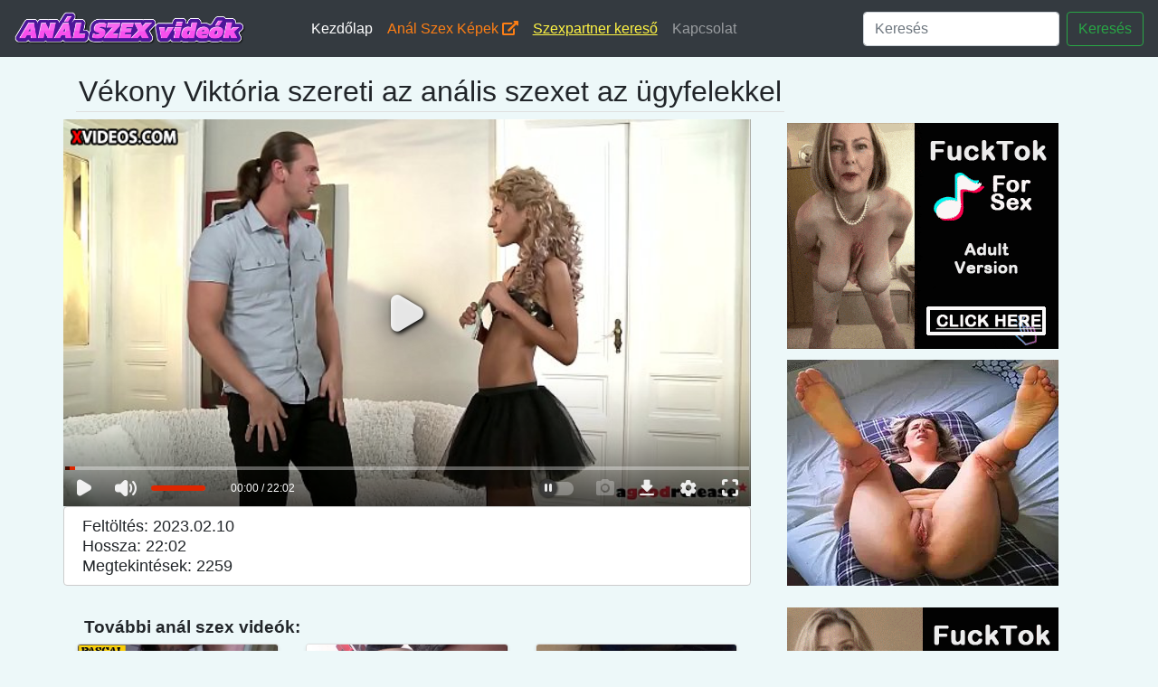

--- FILE ---
content_type: text/html; charset=UTF-8
request_url: https://analszex.com/video/vekony-viktoria-szereti-az-analis-szexet-az-ugyfelekkel.html
body_size: 9733
content:
<!DOCTYPE html>
<html lang="hu"><head><meta http-equiv="Content-Type" content="text/html; charset=UTF-8">

    <title>Vékony Viktória szereti az anális szexet az ügyfelekkel - anál szex videó</title>
    <meta name="description" content="">    
    <meta name="viewport" content="width=device-width, initial-scale=1, shrink-to-fit=no">
    <meta name="author" content="analszex.com">
	<link rel="canonical" href="https://analszex.com/video/vekony-viktoria-szereti-az-analis-szexet-az-ugyfelekkel.html">
    <link rel="icon" href="/favicon.ico">

    <!-- Bootstrap core CSS -->
    <link href="/media/bootstrap.min.css" rel="stylesheet">
    <link href="/media/album.css" rel="stylesheet">
		
	<!-- Font awesome iconz -->
	<link rel="stylesheet" href="https://use.fontawesome.com/releases/v5.3.1/css/all.css" integrity="sha384-mzrmE5qonljUremFsqc01SB46JvROS7bZs3IO2EmfFsd15uHvIt+Y8vEf7N7fWAU" crossorigin="anonymous">
	<link rel="apple-touch-icon" sizes="57x57" href="/media/favicon/apple-icon-57x57.png">
	<link rel="apple-touch-icon" sizes="60x60" href="/media/favicon/apple-icon-60x60.png">
	<link rel="apple-touch-icon" sizes="72x72" href="/media/favicon/apple-icon-72x72.png">
	<link rel="apple-touch-icon" sizes="76x76" href="/media/favicon/apple-icon-76x76.png">
	<link rel="apple-touch-icon" sizes="114x114" href="/media/favicon/apple-icon-114x114.png">
	<link rel="apple-touch-icon" sizes="120x120" href="/media/favicon/apple-icon-120x120.png">
	<link rel="apple-touch-icon" sizes="144x144" href="/media/favicon/apple-icon-144x144.png">
	<link rel="apple-touch-icon" sizes="152x152" href="/media/favicon/apple-icon-152x152.png">
	<link rel="apple-touch-icon" sizes="180x180" href="/media/favicon/apple-icon-180x180.png">
	<link rel="icon" type="image/png" sizes="192x192"  href="/media/favicon/android-icon-192x192.png">
	<link rel="icon" type="image/png" sizes="32x32" href="/media/favicon/favicon-32x32.png">
	<link rel="icon" type="image/png" sizes="96x96" href="/media/favicon/favicon-96x96.png">
	<link rel="icon" type="image/png" sizes="16x16" href="/media/favicon/favicon-16x16.png">
	<link rel="manifest" href="/media/favicon/manifest.json">
	<meta name="msapplication-TileColor" content="#ffffff">
	<meta name="msapplication-TileImage" content="/media/favicon/ms-icon-144x144.png">
	<meta name="theme-color" content="#ffffff">
	
	<meta name="msvalidate.01" content="908826D60D8F15E30CD4A7CC4A26A6EF" />
	<meta name="google-site-verification" content="iN-eCp-9SCHu3PgA3z8bPIVdC-Yvs_UIQmNxEe6yRWc" />
	<meta name="exoclick-site-verification" content="682c546522a1a4aceeca9f7778377059">
	
  <script data-cfasync="false" nonce="063fde33-2dc3-4318-a7c3-d6ca7355fdbe">try{(function(w,d){!function(j,k,l,m){if(j.zaraz)console.error("zaraz is loaded twice");else{j[l]=j[l]||{};j[l].executed=[];j.zaraz={deferred:[],listeners:[]};j.zaraz._v="5874";j.zaraz._n="063fde33-2dc3-4318-a7c3-d6ca7355fdbe";j.zaraz.q=[];j.zaraz._f=function(n){return async function(){var o=Array.prototype.slice.call(arguments);j.zaraz.q.push({m:n,a:o})}};for(const p of["track","set","debug"])j.zaraz[p]=j.zaraz._f(p);j.zaraz.init=()=>{var q=k.getElementsByTagName(m)[0],r=k.createElement(m),s=k.getElementsByTagName("title")[0];s&&(j[l].t=k.getElementsByTagName("title")[0].text);j[l].x=Math.random();j[l].w=j.screen.width;j[l].h=j.screen.height;j[l].j=j.innerHeight;j[l].e=j.innerWidth;j[l].l=j.location.href;j[l].r=k.referrer;j[l].k=j.screen.colorDepth;j[l].n=k.characterSet;j[l].o=(new Date).getTimezoneOffset();if(j.dataLayer)for(const t of Object.entries(Object.entries(dataLayer).reduce((u,v)=>({...u[1],...v[1]}),{})))zaraz.set(t[0],t[1],{scope:"page"});j[l].q=[];for(;j.zaraz.q.length;){const w=j.zaraz.q.shift();j[l].q.push(w)}r.defer=!0;for(const x of[localStorage,sessionStorage])Object.keys(x||{}).filter(z=>z.startsWith("_zaraz_")).forEach(y=>{try{j[l]["z_"+y.slice(7)]=JSON.parse(x.getItem(y))}catch{j[l]["z_"+y.slice(7)]=x.getItem(y)}});r.referrerPolicy="origin";r.src="/cdn-cgi/zaraz/s.js?z="+btoa(encodeURIComponent(JSON.stringify(j[l])));q.parentNode.insertBefore(r,q)};["complete","interactive"].includes(k.readyState)?zaraz.init():j.addEventListener("DOMContentLoaded",zaraz.init)}}(w,d,"zarazData","script");window.zaraz._p=async d$=>new Promise(ea=>{if(d$){d$.e&&d$.e.forEach(eb=>{try{const ec=d.querySelector("script[nonce]"),ed=ec?.nonce||ec?.getAttribute("nonce"),ee=d.createElement("script");ed&&(ee.nonce=ed);ee.innerHTML=eb;ee.onload=()=>{d.head.removeChild(ee)};d.head.appendChild(ee)}catch(ef){console.error(`Error executing script: ${eb}\n`,ef)}});Promise.allSettled((d$.f||[]).map(eg=>fetch(eg[0],eg[1])))}ea()});zaraz._p({"e":["(function(w,d){})(window,document)"]});})(window,document)}catch(e){throw fetch("/cdn-cgi/zaraz/t"),e;};</script></head>
    
  <body style="background-color:#edf8f9;">
  <script type="text/javascript" src="/xpro.js"></script>

    
    <header style="background-color:#343a40;">
      <nav class="navbar navbar-expand-md navbar-dark bg-dark mx-auto" style="max-width:1350px;maring:auto auto;">
        <a class="navbar-brand" href="/"><img src="/media/anal-szex-videok.png" style="height:37px;"></a>
        <button class="navbar-toggler" type="button" data-toggle="collapse" data-target="#navbarCollapse" aria-controls="navbarCollapse" aria-expanded="false" aria-label="Toggle navigation">
          <span class="navbar-toggler-icon"></span>
        </button>
        <div class="collapse navbar-collapse pl-5" id="navbarCollapse">
          <ul class="navbar-nav mr-auto">
            <li class="nav-item active">
              <a class="nav-link" href="/">Kezdőlap</a>
            </li>
            <li class="nav-item">
              <a class="nav-link" href="https://www.szexkepek.net/anal-kepek.html" style="color:#fd7e14;" target="_snet">Anál Szex Képek <i class="fas fa-external-link-alt"></i></a>
            </li>
						
			<li class="nav-item">
              <a class="nav-link" href="https://netszex.com/redir.php?host=analszex.com" style="color:#FFF443;text-decoration:underline;" target="_sxxnet">Szexpartner kereső </a>
            </li>
          			
            <li class="nav-item">
              <a class="nav-link" href="/kapcsolat.html">Kapcsolat</a>
            </li>
          </ul>
		  
		  <form class="form-inline mt-2 mt-md-0" name="kereses" method="get" action="/kereses.php">
            <input class="form-control mr-sm-2" type="text" placeholder="Keresés" aria-label="Keresés" name="kereses">
            <button class="btn btn-outline-success my-2 my-sm-0" type="submit">Keresés</button>
          </form>
		  
		  
        </div>
      </nav>
    </header>
		
    <main role="main">
      
        <div class="container pt-3">
			
		<div class="row"  >
			<h1 style="border-bottom:1px solid #dfdfdf;padding:3px;margin-left:14px;font-size:2rem;">Vékony Viktória szereti az anális szexet az ügyfelekkel</h1>
		</div>
			
          <div class="row">
			
			<div class="col-xl-8 col-lg-8" style="padding:0;margin:0;height:auto;">

									<style>
					.videoWrapper {
					  position: relative;
					  padding-bottom: 56.25%; /* 16:9 */
					  height: 0;
					}
					.videoWrapper iframe {
					  position: absolute;
					  top: 0;
					  left: 0;
					  width: 100%;
					  height: 100%;
					}
					</style>
					<div class="videoWrapper">
						<iframe src="https://www.xvideos.com/embedframe/33771085/" frameborder=0 width=700 height=500 scrolling=no allowfullscreen=allowfullscreen></iframe>
					</div>
								
				<h2 style="padding: 10px 10px 10px 20px;font-size:1.1em;line-height:1.3em;" class="descr">Feltöltés: 2023.02.10<br>Hossza: 22:02<br>Megtekintések: 2259 </h2>
				
				<div itemprop="video" itemscope itemtype="http://schema.org/VideoObject" style="display:none;">
					<span itemprop="name">Vékony Viktória szereti az anális szexet az ügyfelekkel</span>
										<meta itemprop="duration" content="P0DT0H22M2S" />					<meta itemprop="thumbnailUrl" content="https://cdn77-pic.xvideos-cdn.com/videos/thumbs169lll/4f/b9/8f/4fb98f61f57ef1224fbc0bc1cb447fc2/4fb98f61f57ef1224fbc0bc1cb447fc2.3.jpg" />
										<meta itemprop="embedURL" content="https://analszex.com/video/vekony-viktoria-szereti-az-analis-szexet-az-ugyfelekkel.html" />
					<meta itemprop="uploadDate" content="2023-02-10T21:40:02+00:00" />					<meta itemprop="height" content="420" />
					<meta itemprop="width" content="750" />
					<span itemprop="description">Vékony Viktória szereti az anális szexet az ügyfelekkel, analszex.com</span>
				</div>
				
										
				
				<div style="padding-left:3%;font-size:1.2em;font-weight:bold;" class="pt-4 pb-1">További anál szex videók: </div>
		<div class="row" style="margin:0;padding:0;">
				 
				 <style>
					.suggestbox:hover{
						background-color:#dfdfdf;
						border:1px solid #cccccc;
					}
					.descr{
						-webkit-border-radius: 4px;
						-moz-border-radius: 4px;
						border-radius: 4px;
						border:1px solid #ccc;
						background-color:#fff;
					}
				 </style>
				 				 
				 				  <div class="col-12 col-md-6 col-lg-4 mb-2 ">
					  <a href='/video/nagy-cicis-milf-kapja-a-durva-anal-baszast.html'>
					  <div class="card lg-4 shadow-sm suggestbox">
						<img class="card-img-top" alt="Nagy cicis milf kapja a durva anál baszást" style="width: 100%; display: block;" src="https://cdn77-pic.xvideos-cdn.com/videos/thumbs169lll/8c/4f/61/8c4f611aea7ab2552d441cc51e8ed43a/8c4f611aea7ab2552d441cc51e8ed43a.15.jpg" >
						<div class="card-body">
						  <p class="card-text" style="color:black;font-size:0.95em;" >Nagy cicis milf kapja a durva anál baszást</p>
						</div>
					  </div>
					  </a>
					</div>
								  <div class="col-12 col-md-6 col-lg-4 mb-2 ">
					  <a href='/video/analis-dugasra-vagyott-ez-a-csaj.html'>
					  <div class="card lg-4 shadow-sm suggestbox">
						<img class="card-img-top" alt="Anális dugásra vágyott ez a csaj" style="width: 100%; display: block;" src="https://img-cf.xvideos-cdn.com/videos/thumbs169lll/a2/3f/01/a23f011f6069521368772d7275db50dc-1/a23f011f6069521368772d7275db50dc.24.jpg" >
						<div class="card-body">
						  <p class="card-text" style="color:black;font-size:0.95em;" >Anális dugásra vágyott ez a csaj</p>
						</div>
					  </div>
					  </a>
					</div>
								  <div class="col-12 col-md-6 col-lg-4 mb-2 ">
					  <a href='/video/nagyon-nagy-fasz-az-analis-lyukamban.html'>
					  <div class="card lg-4 shadow-sm suggestbox">
						<img class="card-img-top" alt="Nagyon nagy fasz az anális lyukamban" style="width: 100%; display: block;" src="https://img-egc.xvideos-cdn.com/videos/thumbs169lll/52/3f/44/523f449c88b534f083414e7e76cda51c/523f449c88b534f083414e7e76cda51c.26.jpg" >
						<div class="card-body">
						  <p class="card-text" style="color:black;font-size:0.95em;" >Nagyon nagy fasz az anális lyukamban</p>
						</div>
					  </div>
					  </a>
					</div>
								  <div class="col-12 col-md-6 col-lg-4 mb-2 ">
					  <a href='/video/szexi-fekete-haju-tetovalt-csaj-nagy-farku-pasival-popsi-szexel.html'>
					  <div class="card lg-4 shadow-sm suggestbox">
						<img class="card-img-top" alt="Szexi fekete hajú tetovált csaj nagy farkú pasival popsi szexel" style="width: 100%; display: block;" src="https://cdn77-pic.xvideos-cdn.com/videos/thumbs169lll/b9/0e/17/b90e17e3b1101fc4c8efa60b776eba7f/b90e17e3b1101fc4c8efa60b776eba7f.23.jpg" >
						<div class="card-body">
						  <p class="card-text" style="color:black;font-size:0.95em;" >Szexi fekete hajú tetovált csaj nagy farkú pasival popsi szexel</p>
						</div>
					  </div>
					  </a>
					</div>
								  <div class="col-12 col-md-6 col-lg-4 mb-2 ">
					  <a href='/video/brazil-csaj-100-os-analis-dugas.html'>
					  <div class="card lg-4 shadow-sm suggestbox">
						<img class="card-img-top" alt="Brazíl csaj 100%-os anális dugás" style="width: 100%; display: block;" src="https://cdn77-pic.xvideos-cdn.com/videos/thumbs169lll/c7/9e/81/c79e817bb7b01f3c6d80974b2707bb19/c79e817bb7b01f3c6d80974b2707bb19.29.jpg" >
						<div class="card-body">
						  <p class="card-text" style="color:black;font-size:0.95em;" >Brazíl csaj 100%-os anális dugás</p>
						</div>
					  </div>
					  </a>
					</div>
								  <div class="col-12 col-md-6 col-lg-4 mb-2 ">
					  <a href='/video/analis-szex-a-testverrel-aki-megis-tisztan-akar-maradni.html'>
					  <div class="card lg-4 shadow-sm suggestbox">
						<img class="card-img-top" alt="Analis szex a testvérrel, aki mégis tisztán akar maradni" style="width: 100%; display: block;" src="https://cdn77-pic.xvideos-cdn.com/videos/thumbs169lll/61/b8/8d/61b88d4d8c52f8a95a748d21a7933419/61b88d4d8c52f8a95a748d21a7933419.26.jpg" >
						<div class="card-body">
						  <p class="card-text" style="color:black;font-size:0.95em;" >Analis szex a testvérrel, aki mégis tisztán akar maradni</p>
						</div>
					  </div>
					  </a>
					</div>
								
								<div class="d-none d-sm-none d-md-block text-sm-center mt-2 mx-auto mb-3">
					
					<script async type="application/javascript" src="https://a.realsrv.com/ad-provider.js"></script> 
					<ins class="adsbyexoclick" data-zoneid="3171477"></ins> 
					<script>(AdProvider = window.AdProvider || []).push({"serve": {}});</script>
					<script type="text/javascript">
						(function () {
							var myEl = {el: null}; var event = new CustomEvent('getexoloader', {"detail": myEl}); window.document.dispatchEvent(event); var ExoLoader = myEl.el || window['ExoLoader'];
							ExoLoader.addZone({"idzone":"3171477"});
						})();
					</script>
					
				</div>
								
				</div>
						
			</div>
			
			<div class="col-xl-4  col-lg-4  d-md-none d-lg-block ">
					
					<center><div class="pt-1 pb-1">
						
						<script async type="application/javascript" src="https://a.realsrv.com/ad-provider.js"></script> 
						<ins class="adsbyexoclick" data-zoneid="3171471"></ins> 
						<script>(AdProvider = window.AdProvider || []).push({"serve": {}});</script>
						<script type="text/javascript">
							(function () {
								var myEl = {el: null}; var event = new CustomEvent('getexoloader', {"detail": myEl}); window.document.dispatchEvent(event); var ExoLoader = myEl.el || window['ExoLoader'];
								ExoLoader.addZone({"idzone":"3171471"});
							})();
						</script>
						
					</div></center>
					
										<div class="d-xl-block d-lg-block d-sm-none d-none text-sm-center mt-2 mb-2">
						
						
						<script async type="application/javascript" src="https://a.realsrv.com/ad-provider.js"></script> 
						<ins class="adsbyexoclick" data-zoneid="3171473"></ins> 
						<script>(AdProvider = window.AdProvider || []).push({"serve": {}});</script>
						<script type="text/javascript">
							(function () {
								var myEl = {el: null}; var event = new CustomEvent('getexoloader', {"detail": myEl}); window.document.dispatchEvent(event); var ExoLoader = myEl.el || window['ExoLoader'];
								ExoLoader.addZone({"idzone":"3171473"});
							})();
						</script>
						
						<br><br>
						
						<script async type="application/javascript" src="https://a.realsrv.com/ad-provider.js"></script> 
						<ins class="adsbyexoclick" data-zoneid="3171475"></ins> 
						<script>(AdProvider = window.AdProvider || []).push({"serve": {}});</script>
						<script type="text/javascript">
							(function () {
								var myEl = {el: null}; var event = new CustomEvent('getexoloader', {"detail": myEl}); window.document.dispatchEvent(event); var ExoLoader = myEl.el || window['ExoLoader'];
								ExoLoader.addZone({"idzone":"3171475"});
							})();
						</script>
						<br><br>
						
						
					</div>
					
					<br>
					
			</div>
		  
          </div>
		
        </div>
		
    </main>

    <footer class="text-muted" style="border-top:1px solid #928f7e;">
      <div class="container">
        <p>Érett anyukák, akik szeretik ha kanos pasik keményen seggbe dugják őket. Popsiszexmániás fiatal tinik és mature anyukák, akik szeretik a popsi szexet és azt amikor valaki análisan kényezteti őket. Sok száz válogatott anal szex videó, hogy kielégítsd a popsi szex iránti vágyadat. Az oldal ingyenes és naponta új videókkal bővül! Free anal xxx porn videos.</p>
        <p>
          Ajánlott oldalak: &nbsp;
          <a href="https://szexlinkek.eu" target="_po"><u>Ingyenes szex oldalak - kézzel válogatva</u></a> &nbsp;&nbsp;
          <a href="https://ingyenszexfilmek.eu" target="_pi"><u>Ingyen szex filmek</u></a> &nbsp;&nbsp;
          <a href="https://csaladiporno.net" target="_csepe"><u>Családi szex videók</u></a> &nbsp;&nbsp;
          <a href="https://terhes-szex.hu" target="_p3"><u>Terhes szex videók</u></a> &nbsp;&nbsp;
          <a href="https://pisiszex.hu" target="_p4"><u>Pisi szex és pisipornó</u></a> &nbsp;&nbsp;
          <a href="https://csaladi-porno.com" target="_p5"><u>Családi pornó videók</u></a> &nbsp;&nbsp;
          <a href="https://rapelust.com" target="_rxelusto"><u>Rapelust.com</u></a> &nbsp;&nbsp;
          <a href="https://pornovideok.eu" target="_po"><u>Pornó videók ingyen</u></a> &nbsp;&nbsp;
          <a href="https://testverporno.com" target="_p6"><u>Tertvér pornók</u></a> &nbsp;&nbsp;
          <a href="https://leszbiporno.hu" target="_p2"><u>Leszbikus pornó filmek</u></a> &nbsp;&nbsp;
          <a href="https://tiniporno.hu" target="_p1"><u>TINI PORNÓ</u></a> &nbsp;&nbsp;
          <a href="https://pornooldalak.hu" target="_poold"><u>Pornó oldalak listája</u></a> &nbsp;&nbsp;
          <a href="https://szorospina.net" target="_szp"><u>Szőrös pinák</u></a> &nbsp;&nbsp;
          <a href="https://erett.szex.hu/" target="_serettp"><u>Mature pornó</u></a> &nbsp;&nbsp;
          <a href="https://gaysex.hu/" target="_gayettp"><u>Gay pornó</u></a> &nbsp;&nbsp;
          <a href="https://amatorporno.net/" target="_asdettp"><u>Amatőr pornó</u></a> &nbsp;&nbsp;
          <a href="https://xxxfilmek.hu/" target="ingyeinxxx"><u>Ingyen xxx</u></a> &nbsp;&nbsp;
          <a href="https://sick-r.com/categories/painal/" target="ingyeinxxx"><u>Painful Anal Videos</u></a> &nbsp;&nbsp;
        </p>
        
      </div>
    </footer>

    
        <script src="/media/jquery.min.js"></script>
    <script src="/media/bootstrap.min.js"></script>



  

<script type="text/javascript">
(function () {
    var myEl = {el: null}; var event = new CustomEvent('getexoloader', {"detail": myEl}); window.document.dispatchEvent(event); var ExoLoader = myEl.el || window['ExoLoader'];        
    ExoLoader.serve({"script_url":"/xpro.php"});
})();
</script>

    <script>
    
      (function(i,s,o,g,r,a,m){i['GoogleAnalyticsObject']=r;i[r]=i[r]||function(){
      (i[r].q=i[r].q||[]).push(arguments)},i[r].l=1*new Date();a=s.createElement(o),
      m=s.getElementsByTagName(o)[0];a.async=1;a.src=g;m.parentNode.insertBefore(a,m)
      })(window,document,'script','https://www.google-analytics.com/analytics.js','ga');

      ga('create', 'UA-128102985-5', 'auto');
      ga('create', 'UA-52604036-20', 'auto', 'TotalTracker');
      ga('create', 'UA-156464869-1', 'auto', 'nese');
      ga('nese.send', 'pageview');
      ga('send', 'pageview');
      ga('TotalTracker.send', 'pageview');
    
    </script>






<script type="application/javascript">
(function() {

    //version 1.0.0

    var adConfig = {
    "ads_host": "a.pemsrv.com",
    "syndication_host": "s.pemsrv.com",
    "idzone": 4139766,
    "popup_fallback": false,
    "popup_force": false,
    "chrome_enabled": true,
    "new_tab": false,
    "frequency_period": 180,
    "frequency_count": 1,
    "trigger_method": 3,
    "trigger_class": "",
    "trigger_delay": 0,
    "only_inline": false,
    "t_venor": false
};

window.document.querySelectorAll||(document.querySelectorAll=document.body.querySelectorAll=Object.querySelectorAll=function o(e,i,t,n,r){var c=document,a=c.createStyleSheet();for(r=c.all,i=[],t=(e=e.replace(/\[for\b/gi,"[htmlFor").split(",")).length;t--;){for(a.addRule(e[t],"k:v"),n=r.length;n--;)r[n].currentStyle.k&&i.push(r[n]);a.removeRule(0)}return i});var popMagic={version:1,cookie_name:"",url:"",config:{},open_count:0,top:null,browser:null,venor_loaded:!1,venor:!1,configTpl:{ads_host:"",syndication_host:"",idzone:"",frequency_period:720,frequency_count:1,trigger_method:1,trigger_class:"",popup_force:!1,popup_fallback:!1,chrome_enabled:!0,new_tab:!1,cat:"",tags:"",el:"",sub:"",sub2:"",sub3:"",only_inline:!1,t_venor:!1,trigger_delay:0,cookieconsent:!0},init:function(o){if(void 0!==o.idzone&&o.idzone){void 0===o.customTargeting&&(o.customTargeting=[]),window.customTargeting=o.customTargeting||null;var e=Object.keys(o.customTargeting).filter(function(o){return o.search("ex_")>=0});for(var i in e.length&&e.forEach((function(o){return this.configTpl[o]=null}).bind(this)),this.configTpl)Object.prototype.hasOwnProperty.call(this.configTpl,i)&&(void 0!==o[i]?this.config[i]=o[i]:this.config[i]=this.configTpl[i]);void 0!==this.config.idzone&&""!==this.config.idzone&&(!0!==this.config.only_inline&&this.loadHosted(),this.addEventToElement(window,"load",this.preparePop))}},getCountFromCookie:function(){if(!this.config.cookieconsent)return 0;var o=popMagic.getCookie(popMagic.cookie_name),e=void 0===o?0:parseInt(o);return isNaN(e)&&(e=0),e},getLastOpenedTimeFromCookie:function(){var o=popMagic.getCookie(popMagic.cookie_name),e=null;if(void 0!==o){var i=o.split(";")[1];e=i>0?parseInt(i):0}return isNaN(e)&&(e=null),e},shouldShow:function(){if(popMagic.open_count>=popMagic.config.frequency_count)return!1;var o=popMagic.getCountFromCookie();let e=popMagic.getLastOpenedTimeFromCookie(),i=Math.floor(Date.now()/1e3),t=e+popMagic.config.trigger_delay;return(!e||!(t>i))&&(popMagic.open_count=o,!(o>=popMagic.config.frequency_count))},venorShouldShow:function(){return!popMagic.config.t_venor||popMagic.venor_loaded&&"0"===popMagic.venor},setAsOpened:function(){var o=1;o=0!==popMagic.open_count?popMagic.open_count+1:popMagic.getCountFromCookie()+1;let e=Math.floor(Date.now()/1e3);popMagic.config.cookieconsent&&popMagic.setCookie(popMagic.cookie_name,`${o};${e}`,popMagic.config.frequency_period)},loadHosted:function(){var o=document.createElement("script");for(var e in o.type="application/javascript",o.async=!0,o.src="//"+this.config.ads_host+"/popunder1000.js",o.id="popmagicldr",this.config)Object.prototype.hasOwnProperty.call(this.config,e)&&"ads_host"!==e&&"syndication_host"!==e&&o.setAttribute("data-exo-"+e,this.config[e]);var i=document.getElementsByTagName("body").item(0);i.firstChild?i.insertBefore(o,i.firstChild):i.appendChild(o)},preparePop:function(){if(!("object"==typeof exoJsPop101&&Object.prototype.hasOwnProperty.call(exoJsPop101,"add"))){if(popMagic.top=self,popMagic.top!==self)try{top.document.location.toString()&&(popMagic.top=top)}catch(o){}if(popMagic.cookie_name="zone-cap-"+popMagic.config.idzone,popMagic.config.t_venor&&popMagic.shouldShow()){var e=new XMLHttpRequest;e.onreadystatechange=function(){e.readyState==XMLHttpRequest.DONE&&(popMagic.venor_loaded=!0,200==e.status&&(popMagic.venor=e.responseText))};var i="https:"!==document.location.protocol&&"http:"!==document.location.protocol?"https:":document.location.protocol;e.open("GET",i+"//"+popMagic.config.syndication_host+"/venor.php",!0);try{e.send()}catch(t){popMagic.venor_loaded=!0}}if(popMagic.buildUrl(),popMagic.browser=popMagic.browserDetector.detectBrowser(navigator.userAgent),popMagic.config.chrome_enabled||"chrome"!==popMagic.browser.name&&"crios"!==popMagic.browser.name){var n=popMagic.getPopMethod(popMagic.browser);popMagic.addEvent("click",n)}}},getPopMethod:function(o){return popMagic.config.popup_force||popMagic.config.popup_fallback&&"chrome"===o.name&&o.version>=68&&!o.isMobile?popMagic.methods.popup:o.isMobile?popMagic.methods.default:"chrome"===o.name?popMagic.methods.chromeTab:popMagic.methods.default},buildUrl:function(){var o,e,i="https:"!==document.location.protocol&&"http:"!==document.location.protocol?"https:":document.location.protocol,t=top===self?document.URL:document.referrer,n={type:"inline",name:"popMagic",ver:this.version},r="";customTargeting&&Object.keys(customTargeting).length&&("object"==typeof customTargeting?Object.keys(customTargeting):customTargeting).forEach(function(e){"object"==typeof customTargeting?o=customTargeting[e]:Array.isArray(customTargeting)&&(o=scriptEl.getAttribute(e)),r+=`&${e.replace("data-exo-","")}=${o}`}),this.url=i+"//"+this.config.syndication_host+"/splash.php?cat="+this.config.cat+"&idzone="+this.config.idzone+"&type=8&p="+encodeURIComponent(t)+"&sub="+this.config.sub+(""!==this.config.sub2?"&sub2="+this.config.sub2:"")+(""!==this.config.sub3?"&sub3="+this.config.sub3:"")+"&block=1&el="+this.config.el+"&tags="+this.config.tags+"&cookieconsent="+this.config.cookieconsent+"&scr_info="+encodeURIComponent(btoa((e=n).type+"|"+e.name+"|"+e.ver))+r},addEventToElement:function(o,e,i){o.addEventListener?o.addEventListener(e,i,!1):o.attachEvent?(o["e"+e+i]=i,o[e+i]=function(){o["e"+e+i](window.event)},o.attachEvent("on"+e,o[e+i])):o["on"+e]=o["e"+e+i]},addEvent:function(o,e){var i;if("3"==popMagic.config.trigger_method){for(r=0,i=document.querySelectorAll("a");r<i.length;r++)popMagic.addEventToElement(i[r],o,e);return}if("2"==popMagic.config.trigger_method&&""!=popMagic.config.trigger_method){var t,n=[];t=-1===popMagic.config.trigger_class.indexOf(",")?popMagic.config.trigger_class.split(" "):popMagic.config.trigger_class.replace(/\s/g,"").split(",");for(var r=0;r<t.length;r++)""!==t[r]&&n.push("."+t[r]);for(r=0,i=document.querySelectorAll(n.join(", "));r<i.length;r++)popMagic.addEventToElement(i[r],o,e);return}popMagic.addEventToElement(document,o,e)},setCookie:function(o,e,i){if(!this.config.cookieconsent)return!1;i=parseInt(i,10);var t=new Date;t.setMinutes(t.getMinutes()+parseInt(i));var n=encodeURIComponent(e)+"; expires="+t.toUTCString()+"; path=/";document.cookie=o+"="+n},getCookie:function(o){if(!this.config.cookieconsent)return!1;var e,i,t,n=document.cookie.split(";");for(e=0;e<n.length;e++)if(i=n[e].substr(0,n[e].indexOf("=")),t=n[e].substr(n[e].indexOf("=")+1),(i=i.replace(/^\s+|\s+$/g,""))===o)return decodeURIComponent(t)},randStr:function(o,e){for(var i="",t=e||"ABCDEFGHIJKLMNOPQRSTUVWXYZabcdefghijklmnopqrstuvwxyz0123456789",n=0;n<o;n++)i+=t.charAt(Math.floor(Math.random()*t.length));return i},isValidUserEvent:function(o){return"isTrusted"in o&&!!o.isTrusted&&"ie"!==popMagic.browser.name&&"safari"!==popMagic.browser.name||0!=o.screenX&&0!=o.screenY},isValidHref:function(o){return void 0!==o&&""!=o&&!/\s?javascript\s?:/i.test(o)},findLinkToOpen:function(o){var e=o,i=!1;try{for(var t=0;t<20&&!e.getAttribute("href")&&e!==document&&"html"!==e.nodeName.toLowerCase();)e=e.parentNode,t++;var n=e.getAttribute("target");n&&-1!==n.indexOf("_blank")||(i=e.getAttribute("href"))}catch(r){}return popMagic.isValidHref(i)||(i=!1),i||window.location.href},getPuId:function(){return"ok_"+Math.floor(89999999*Math.random()+1e7)},browserDetector:{browserDefinitions:[["firefox",/Firefox\/([0-9.]+)(?:\s|$)/],["opera",/Opera\/([0-9.]+)(?:\s|$)/],["opera",/OPR\/([0-9.]+)(:?\s|$)$/],["edge",/Edg(?:e|)\/([0-9._]+)/],["ie",/Trident\/7\.0.*rv:([0-9.]+)\).*Gecko$/],["ie",/MSIE\s([0-9.]+);.*Trident\/[4-7].0/],["ie",/MSIE\s(7\.0)/],["safari",/Version\/([0-9._]+).*Safari/],["chrome",/(?!Chrom.*Edg(?:e|))Chrom(?:e|ium)\/([0-9.]+)(:?\s|$)/],["chrome",/(?!Chrom.*OPR)Chrom(?:e|ium)\/([0-9.]+)(:?\s|$)/],["bb10",/BB10;\sTouch.*Version\/([0-9.]+)/],["android",/Android\s([0-9.]+)/],["ios",/Version\/([0-9._]+).*Mobile.*Safari.*/],["yandexbrowser",/YaBrowser\/([0-9._]+)/],["crios",/CriOS\/([0-9.]+)(:?\s|$)/]],detectBrowser:function(o){var e=o.match(/Android|BlackBerry|iPhone|iPad|iPod|Opera Mini|IEMobile|WebOS|Windows Phone/i);for(var i in this.browserDefinitions){var t=this.browserDefinitions[i];if(t[1].test(o)){var n=t[1].exec(o),r=n&&n[1].split(/[._]/).slice(0,3),c=Array.prototype.slice.call(r,1).join("")||"0";return r&&r.length<3&&Array.prototype.push.apply(r,1===r.length?[0,0]:[0]),{name:t[0],version:r.join("."),versionNumber:parseFloat(r[0]+"."+c),isMobile:e}}}return{name:"other",version:"1.0",versionNumber:1,isMobile:e}}},methods:{default:function(o){if(!popMagic.shouldShow()||!popMagic.venorShouldShow()||!popMagic.isValidUserEvent(o))return!0;var e=o.target||o.srcElement,i=popMagic.findLinkToOpen(e);return window.open(i,"_blank"),popMagic.setAsOpened(),popMagic.top.document.location=popMagic.url,void 0!==o.preventDefault&&(o.preventDefault(),o.stopPropagation()),!0},chromeTab:function(o){if(!popMagic.shouldShow()||!popMagic.venorShouldShow()||!popMagic.isValidUserEvent(o)||void 0===o.preventDefault)return!0;o.preventDefault(),o.stopPropagation();var e=top.window.document.createElement("a"),i=o.target||o.srcElement;e.href=popMagic.findLinkToOpen(i),document.getElementsByTagName("body")[0].appendChild(e);var t=new MouseEvent("click",{bubbles:!0,cancelable:!0,view:window,screenX:0,screenY:0,clientX:0,clientY:0,ctrlKey:!0,altKey:!1,shiftKey:!1,metaKey:!0,button:0});t.preventDefault=void 0,e.dispatchEvent(t),e.parentNode.removeChild(e),window.open(popMagic.url,"_self"),popMagic.setAsOpened()},popup:function(o){if(!popMagic.shouldShow()||!popMagic.venorShouldShow()||!popMagic.isValidUserEvent(o))return!0;var e="";if(popMagic.config.popup_fallback&&!popMagic.config.popup_force){var i,t=Math.max(Math.round(.8*window.innerHeight),300),n=Math.max(Math.round(.7*window.innerWidth),300);e="menubar=1,resizable=1,width="+n+",height="+t+",top="+(window.screenY+100)+",left="+(window.screenX+100)}var r=document.location.href,c=window.open(r,popMagic.getPuId(),e);setTimeout(function(){c.location.href=popMagic.url},200),popMagic.setAsOpened(),void 0!==o.preventDefault&&(o.preventDefault(),o.stopPropagation())}}};    popMagic.init(adConfig);
})();


</script>


  
<script defer src="https://static.cloudflareinsights.com/beacon.min.js/vcd15cbe7772f49c399c6a5babf22c1241717689176015" integrity="sha512-ZpsOmlRQV6y907TI0dKBHq9Md29nnaEIPlkf84rnaERnq6zvWvPUqr2ft8M1aS28oN72PdrCzSjY4U6VaAw1EQ==" data-cf-beacon='{"version":"2024.11.0","token":"10baeced8f3b4ebeb19a2614f96ce9eb","r":1,"server_timing":{"name":{"cfCacheStatus":true,"cfEdge":true,"cfExtPri":true,"cfL4":true,"cfOrigin":true,"cfSpeedBrain":true},"location_startswith":null}}' crossorigin="anonymous"></script>
</body>
</html>

--- FILE ---
content_type: text/html; charset=utf-8
request_url: https://www.xvideos.com/embedframe/33771085/
body_size: 10403
content:
<!doctype html>
<html lang="en">
<head>
	<title>Xvideos.com embed video</title>
	<!--[if IE]><meta http-equiv="X-UA-Compatible" content="IE=edge,chrome=1"><![endif]-->
	<meta name="viewport" content="width=device-width, initial-scale=1.0, user-scalable=no" />
	<link rel="stylesheet" href="https://static-cdn77.xvideos-cdn.com/v-484df32ef07/v3/css/default/embed.css">
	<script>if(!window.xv){window.xv={};}window.xv.conf={"data":{"show_disclaimer":false,"action":"embed"},"sitename":"default","dyn":{"locale":"en","enafeats":["vv","vvi","cf","ca","pp","op","s","scr","vil","w","mcv","ch","cca","cn","g","fc","ui","at","pv","ga"],"disfeats":[],"frcfeats":[],"askcst":false,"ads":{"site":"xvideos","categories":"anal","keywords":"","tracker":"","exo_tracker":"","is_channel":0,"banners":[]}}};</script>
</head>
<body>	<div id="wpn_ad_square"></div>
	<script src="https://static-cdn77.xvideos-cdn.com/v-0c3076f6809/v3/js/skins/min/default.embed.static.js"></script>
	<script>var video_related=[{"id":78842917,"eid":"ubktcio6611","isfw":null,"u":"\/video.ubktcio6611\/blonde_step_daughter_enjoys_the_sun_and_her_stepdad_s_cock","i":"https:\/\/cdn77-pic.xvideos-cdn.com\/videos\/thumbs169\/88\/ef\/d9\/88efd92f5e5efa06b6740a71eae7a673\/88efd92f5e5efa06b6740a71eae7a673.22.jpg","il":"https:\/\/cdn77-pic.xvideos-cdn.com\/videos\/thumbs169ll\/88\/ef\/d9\/88efd92f5e5efa06b6740a71eae7a673\/88efd92f5e5efa06b6740a71eae7a673.22.jpg","if":"https:\/\/cdn77-pic.xvideos-cdn.com\/videos\/thumbs169lll\/88\/ef\/d9\/88efd92f5e5efa06b6740a71eae7a673\/88efd92f5e5efa06b6740a71eae7a673.22.jpg","ip":"https:\/\/cdn77-pic.xvideos-cdn.com\/videos\/thumbs169lll\/88\/ef\/d9\/88efd92f5e5efa06b6740a71eae7a673\/88efd92f5e5efa06b6740a71eae7a673.22.jpg","c":10,"ipu":"https:\/\/cdn77-pic.xvideos-cdn.com\/videos\/thumbnails\/c2\/55\/0e\/78842917\/video_preview.mp4","mu":"https:\/\/cdn77-pic.xvideos-cdn.com\/videos\/thumbnails\/c2\/55\/0e\/78842917\/mozaique_listing.jpg","tf":"Blonde step daughter enjoys the sun and her stepdad&#039;s cock","t":"Blonde step daughter enjoys the sun and her ste...","d":"22 min","r":"100%","n":"1.4M","v":0,"vim":0,"vv":0,"hm":1,"h":1,"hp":1,"td":0,"fk":0,"ui":573702841,"p":"familyfantasy","pn":"Family Fantasy","pu":"\/familyfantasy","ch":true,"pm":false,"ut":null},{"id":10918532,"eid":"apvalu1224","isfw":null,"u":"\/video.apvalu1224\/super_hot_chick_does_everything_to_get_orgasm","i":"https:\/\/cdn77-pic.xvideos-cdn.com\/videos\/thumbs169\/42\/35\/0f\/42350f384bf3c2fed63d705e7e38f446-1\/42350f384bf3c2fed63d705e7e38f446.10.jpg","il":"https:\/\/cdn77-pic.xvideos-cdn.com\/videos\/thumbs169ll\/42\/35\/0f\/42350f384bf3c2fed63d705e7e38f446-1\/42350f384bf3c2fed63d705e7e38f446.10.jpg","if":"https:\/\/cdn77-pic.xvideos-cdn.com\/videos\/thumbs169lll\/42\/35\/0f\/42350f384bf3c2fed63d705e7e38f446-1\/42350f384bf3c2fed63d705e7e38f446.10.jpg","ip":"https:\/\/cdn77-pic.xvideos-cdn.com\/videos\/thumbs169lll\/42\/35\/0f\/42350f384bf3c2fed63d705e7e38f446-1\/42350f384bf3c2fed63d705e7e38f446.10.jpg","st1":"https:\/\/cdn77-pic.xvideos-cdn.com\/videos\/thumbs169lll\/42\/35\/0f\/42350f384bf3c2fed63d705e7e38f446-1\/42350f384bf3c2fed63d705e7e38f446.1.jpg","c":10,"ipu":"https:\/\/cdn77-pic.xvideos-cdn.com\/videos\/thumbnails\/51\/8f\/68\/10918532-1\/video_preview.mp4","mu":"https:\/\/cdn77-pic.xvideos-cdn.com\/videos\/thumbnails\/51\/8f\/68\/10918532-1\/mozaique_listing.jpg","tf":"Super hot chick does everything to get orgasm","t":"Super hot chick does everything to get orgasm","d":"7 min","r":"98%","n":"5.8M","v":0,"vim":0,"vv":0,"hm":1,"h":1,"hp":0,"td":0,"fk":0,"ui":1994485,"p":"wtfpass","pn":"WTF Pass","pu":"\/wtfpass","ch":true,"pm":false,"ut":null},{"id":52758171,"eid":"kiotpvbf708","isfw":null,"u":"\/video.kiotpvbf708\/nerdy_secretary_hannah_sweet_fucked_hardcore_on_the_couch_at_the_office","i":"https:\/\/thumb-cdn77.xvideos-cdn.com\/35803a1f-2ffd-437b-8322-cd158b4da7fd\/0\/xv_9_t.jpg","il":"https:\/\/thumb-cdn77.xvideos-cdn.com\/35803a1f-2ffd-437b-8322-cd158b4da7fd\/0\/xv_9_t.jpg","if":"https:\/\/thumb-cdn77.xvideos-cdn.com\/35803a1f-2ffd-437b-8322-cd158b4da7fd\/0\/xv_9_t.jpg","ip":"https:\/\/thumb-cdn77.xvideos-cdn.com\/35803a1f-2ffd-437b-8322-cd158b4da7fd\/0\/xv_9_t.jpg","st1":"https:\/\/thumb-cdn77.xvideos-cdn.com\/35803a1f-2ffd-437b-8322-cd158b4da7fd\/0\/xv_4_t.jpg","c":21,"ipu":"https:\/\/thumb-cdn77.xvideos-cdn.com\/35803a1f-2ffd-437b-8322-cd158b4da7fd\/0\/preview.mp4","mu":"https:\/\/thumb-cdn77.xvideos-cdn.com\/35803a1f-2ffd-437b-8322-cd158b4da7fd\/0\/mozaique_listing.jpg","tf":"Nerdy secretary Hannah Sweet fucked Hardcore on the couch at the office","t":"Nerdy secretary Hannah Sweet fucked Hardcore on...","d":"11 min","r":"99%","n":"1.3M","v":0,"vim":0,"vv":0,"hm":1,"h":1,"hp":1,"td":0,"fk":0,"ui":24443493,"p":"a-good-release","pn":"A Good Release","pu":"\/a-good-release","ch":true,"pm":false,"ut":null},{"id":67551759,"eid":"utpcitf5989","isfw":null,"u":"\/video.utpcitf5989\/fapadoo_4k_-_the_step_sister_gets_the_cum_in_her_ass","i":"https:\/\/cdn77-pic.xvideos-cdn.com\/videos\/thumbs169\/d9\/98\/59\/d99859787177a54aee5ae52868a59a02\/d99859787177a54aee5ae52868a59a02.28.jpg","il":"https:\/\/cdn77-pic.xvideos-cdn.com\/videos\/thumbs169ll\/d9\/98\/59\/d99859787177a54aee5ae52868a59a02\/d99859787177a54aee5ae52868a59a02.28.jpg","if":"https:\/\/cdn77-pic.xvideos-cdn.com\/videos\/thumbs169lll\/d9\/98\/59\/d99859787177a54aee5ae52868a59a02\/d99859787177a54aee5ae52868a59a02.28.jpg","ip":"https:\/\/cdn77-pic.xvideos-cdn.com\/videos\/thumbs169lll\/d9\/98\/59\/d99859787177a54aee5ae52868a59a02\/d99859787177a54aee5ae52868a59a02.28.jpg","st1":"https:\/\/cdn77-pic.xvideos-cdn.com\/videos\/thumbs169lll\/d9\/98\/59\/d99859787177a54aee5ae52868a59a02\/d99859787177a54aee5ae52868a59a02.1.jpg","c":10,"ipu":"https:\/\/cdn77-pic.xvideos-cdn.com\/videos\/thumbnails\/38\/7b\/20\/67551759\/video_preview.mp4","mu":"https:\/\/cdn77-pic.xvideos-cdn.com\/videos\/thumbnails\/38\/7b\/20\/67551759\/mozaique_listing.jpg","tf":"FAPADOO 4K &ndash; The Step Sister Gets The Cum In Her Ass","t":"FAPADOO 4K &ndash; The Step Sister Gets The Cum In He...","d":"25 min","r":"100%","n":"11.1M","v":0,"vim":0,"vv":0,"hm":1,"h":1,"hp":1,"td":1,"fk":0,"ui":167511683,"p":"fapadoo","pn":"FAPADOO","pu":"\/fapadoo","ch":true,"pm":false,"ut":null},{"id":71702154,"eid":"uuphpla26d5","isfw":null,"u":"\/video.uuphpla26d5\/grandpasfuckteens_-_hot_teen_ioana_pulls_her_old_doctor_s_cock_out_of_his_pants_for_closer_examination","i":"https:\/\/cdn77-pic.xvideos-cdn.com\/videos\/thumbs169\/82\/6d\/64\/826d643d941cead7374a4dbdf6a945d0\/826d643d941cead7374a4dbdf6a945d0.6.jpg","il":"https:\/\/cdn77-pic.xvideos-cdn.com\/videos\/thumbs169ll\/82\/6d\/64\/826d643d941cead7374a4dbdf6a945d0\/826d643d941cead7374a4dbdf6a945d0.6.jpg","if":"https:\/\/cdn77-pic.xvideos-cdn.com\/videos\/thumbs169lll\/82\/6d\/64\/826d643d941cead7374a4dbdf6a945d0\/826d643d941cead7374a4dbdf6a945d0.6.jpg","ip":"https:\/\/cdn77-pic.xvideos-cdn.com\/videos\/thumbs169lll\/82\/6d\/64\/826d643d941cead7374a4dbdf6a945d0\/826d643d941cead7374a4dbdf6a945d0.6.jpg","c":10,"ipu":"https:\/\/cdn77-pic.xvideos-cdn.com\/videos\/thumbnails\/53\/38\/04\/71702154\/video_preview.mp4","mu":"https:\/\/cdn77-pic.xvideos-cdn.com\/videos\/thumbnails\/53\/38\/04\/71702154\/mozaique_listing.jpg","tf":"GrandpasFuckTeens - Hot Teen Ioana Pulls Her Old Doctor&#039;s Cock Out Of His Pants For Closer Examination","t":"GrandpasFuckTeens - Hot Teen Ioana Pulls Her Ol...","d":"12 min","r":"100%","n":"2.2M","v":0,"vim":0,"vv":0,"hm":1,"h":1,"hp":1,"td":0,"fk":0,"ui":42834095,"p":"21sextreme","pn":"21Sextreme","pu":"\/21sextreme","ch":true,"pm":false,"ut":null},{"id":22469141,"eid":"hopdaho3570","isfw":null,"u":"\/video.hopdaho3570\/firstanalquest.com_-_my_first_anal_for_a_pink_haired_skinny_russian_girl","i":"https:\/\/cdn77-pic.xvideos-cdn.com\/videos\/thumbs169\/0c\/b5\/35\/0cb535b47a65ece201450b5ff5ab94bb\/0cb535b47a65ece201450b5ff5ab94bb.1.jpg","il":"https:\/\/cdn77-pic.xvideos-cdn.com\/videos\/thumbs169ll\/0c\/b5\/35\/0cb535b47a65ece201450b5ff5ab94bb\/0cb535b47a65ece201450b5ff5ab94bb.1.jpg","if":"https:\/\/cdn77-pic.xvideos-cdn.com\/videos\/thumbs169lll\/0c\/b5\/35\/0cb535b47a65ece201450b5ff5ab94bb\/0cb535b47a65ece201450b5ff5ab94bb.1.jpg","ip":"https:\/\/cdn77-pic.xvideos-cdn.com\/videos\/thumbs169lll\/0c\/b5\/35\/0cb535b47a65ece201450b5ff5ab94bb\/0cb535b47a65ece201450b5ff5ab94bb.1.jpg","st1":"https:\/\/cdn77-pic.xvideos-cdn.com\/videos\/thumbs169lll\/0c\/b5\/35\/0cb535b47a65ece201450b5ff5ab94bb\/0cb535b47a65ece201450b5ff5ab94bb.1.jpg","c":10,"ipu":"https:\/\/cdn77-pic.xvideos-cdn.com\/videos\/thumbnails\/c0\/59\/a8\/22469141\/video_preview.mp4","mu":"https:\/\/cdn77-pic.xvideos-cdn.com\/videos\/thumbnails\/c0\/59\/a8\/22469141\/mozaique_listing.jpg","tf":"FirstAnalQuest.com - MY FIRST ANAL FOR A PINK HAIRED SKINNY RUSSIAN GIRL","t":"FirstAnalQuest.com - MY FIRST ANAL FOR A PINK H...","d":"35 min","r":"100%","n":"12.1M","v":0,"vim":0,"vv":0,"hm":0,"h":0,"hp":0,"td":0,"fk":0,"ui":22713343,"p":"firstanalquest","pn":"FirstAnalQuest","pu":"\/firstanalquest","ch":true,"pm":false,"ut":null},{"id":54043465,"eid":"kklakuvad31","isfw":null,"u":"\/video.kklakuvad31\/victoria_tiffany_enjoys_2_orgasms_and_a_facial","i":"https:\/\/cdn77-pic.xvideos-cdn.com\/videos\/thumbs169\/5b\/7c\/06\/5b7c06148ddad369a9669336b30b5e2e\/5b7c06148ddad369a9669336b30b5e2e.11.jpg","il":"https:\/\/cdn77-pic.xvideos-cdn.com\/videos\/thumbs169ll\/5b\/7c\/06\/5b7c06148ddad369a9669336b30b5e2e\/5b7c06148ddad369a9669336b30b5e2e.11.jpg","if":"https:\/\/cdn77-pic.xvideos-cdn.com\/videos\/thumbs169lll\/5b\/7c\/06\/5b7c06148ddad369a9669336b30b5e2e\/5b7c06148ddad369a9669336b30b5e2e.11.jpg","ip":"https:\/\/cdn77-pic.xvideos-cdn.com\/videos\/thumbs169lll\/5b\/7c\/06\/5b7c06148ddad369a9669336b30b5e2e\/5b7c06148ddad369a9669336b30b5e2e.11.jpg","st1":"https:\/\/cdn77-pic.xvideos-cdn.com\/videos\/thumbs169lll\/5b\/7c\/06\/5b7c06148ddad369a9669336b30b5e2e\/5b7c06148ddad369a9669336b30b5e2e.11.jpg","c":10,"ipu":"https:\/\/cdn77-pic.xvideos-cdn.com\/videos\/thumbnails\/0b\/82\/c0\/54043465\/video_preview.mp4","mu":"https:\/\/cdn77-pic.xvideos-cdn.com\/videos\/thumbnails\/0b\/82\/c0\/54043465\/mozaique_listing.jpg","tf":"Victoria Tiffany enjoys 2 orgasms and a facial","t":"Victoria Tiffany enjoys 2 orgasms and a facial","d":"12 min","r":"100%","n":"1.8M","v":0,"vim":0,"vv":0,"hm":1,"h":0,"hp":0,"td":0,"fk":0,"ui":8294339,"p":"cumfortune","pn":"Cumfortune","pu":"\/cumfortune","ch":true,"pm":false,"ut":null},{"id":18611595,"eid":"hhbfdlba35c","isfw":null,"u":"\/video.hhbfdlba35c\/fuckndrive.com_dirty_teens_at_the_car_wash","i":"https:\/\/cdn77-pic.xvideos-cdn.com\/videos\/thumbs169\/f2\/87\/72\/f28772a8225f73f8ce6391a65e82dd4b-1\/f28772a8225f73f8ce6391a65e82dd4b.23.jpg","il":"https:\/\/cdn77-pic.xvideos-cdn.com\/videos\/thumbs169ll\/f2\/87\/72\/f28772a8225f73f8ce6391a65e82dd4b-1\/f28772a8225f73f8ce6391a65e82dd4b.23.jpg","if":"https:\/\/cdn77-pic.xvideos-cdn.com\/videos\/thumbs169lll\/f2\/87\/72\/f28772a8225f73f8ce6391a65e82dd4b-1\/f28772a8225f73f8ce6391a65e82dd4b.23.jpg","ip":"https:\/\/cdn77-pic.xvideos-cdn.com\/videos\/thumbs169lll\/f2\/87\/72\/f28772a8225f73f8ce6391a65e82dd4b-1\/f28772a8225f73f8ce6391a65e82dd4b.23.jpg","st1":"https:\/\/cdn77-pic.xvideos-cdn.com\/videos\/thumbs169lll\/f2\/87\/72\/f28772a8225f73f8ce6391a65e82dd4b-1\/f28772a8225f73f8ce6391a65e82dd4b.2.jpg","c":10,"ipu":"https:\/\/cdn77-pic.xvideos-cdn.com\/videos\/thumbnails\/0a\/52\/f9\/18611595-1\/video_preview.mp4","mu":"https:\/\/cdn77-pic.xvideos-cdn.com\/videos\/thumbnails\/0a\/52\/f9\/18611595-1\/mozaique_listing.jpg","tf":"FUCKNDRIVE.COM: Dirty Teens At The Car Wash","t":"FUCKNDRIVE.COM: Dirty Teens At The Car Wash","d":"35 min","r":"100%","n":"3.3M","v":0,"vim":0,"vv":0,"hm":1,"h":1,"hp":0,"td":0,"fk":0,"ui":23328537,"p":"fuck-n-drive","pn":"Fuck 'n' Drive","pu":"\/fuck-n-drive","ch":true,"pm":false,"ut":null},{"id":20007961,"eid":"hkhuchvc90e","isfw":null,"u":"\/video.hkhuchvc90e\/dp_with_ioana","i":"https:\/\/cdn77-pic.xvideos-cdn.com\/videos\/thumbs169\/80\/cd\/34\/80cd34dc3e17806d88c4402f3ff242de\/80cd34dc3e17806d88c4402f3ff242de.25.jpg","il":"https:\/\/cdn77-pic.xvideos-cdn.com\/videos\/thumbs169ll\/80\/cd\/34\/80cd34dc3e17806d88c4402f3ff242de\/80cd34dc3e17806d88c4402f3ff242de.25.jpg","if":"https:\/\/cdn77-pic.xvideos-cdn.com\/videos\/thumbs169lll\/80\/cd\/34\/80cd34dc3e17806d88c4402f3ff242de\/80cd34dc3e17806d88c4402f3ff242de.25.jpg","ip":"https:\/\/cdn77-pic.xvideos-cdn.com\/videos\/thumbs169lll\/80\/cd\/34\/80cd34dc3e17806d88c4402f3ff242de\/80cd34dc3e17806d88c4402f3ff242de.25.jpg","st1":"https:\/\/cdn77-pic.xvideos-cdn.com\/videos\/thumbs169lll\/80\/cd\/34\/80cd34dc3e17806d88c4402f3ff242de\/80cd34dc3e17806d88c4402f3ff242de.3.jpg","c":10,"ipu":"https:\/\/cdn77-pic.xvideos-cdn.com\/videos\/thumbnails\/91\/9a\/d7\/20007961\/video_preview.mp4","mu":"https:\/\/cdn77-pic.xvideos-cdn.com\/videos\/thumbnails\/91\/9a\/d7\/20007961\/mozaique_listing.jpg","tf":"DP with Ioana","t":"DP with Ioana","d":"5 min","r":"99%","n":"4.2M","v":0,"vim":0,"vv":0,"hm":0,"h":0,"hp":0,"td":0,"fk":0,"ui":7443457,"p":"sexturycash21","pn":"21 Sextury","pu":"\/sexturycash21","ch":true,"pm":false,"ut":null},{"id":4083581,"eid":"keufmd02e5","isfw":null,"u":"\/video.keufmd02e5\/the_summer_is_magic_-_ioana","i":"https:\/\/cdn77-pic.xvideos-cdn.com\/videos\/thumbs169\/05\/a2\/9e\/05a29e39a734ed7564414ddea0247dec-1\/05a29e39a734ed7564414ddea0247dec.17.jpg","il":"https:\/\/cdn77-pic.xvideos-cdn.com\/videos\/thumbs169ll\/05\/a2\/9e\/05a29e39a734ed7564414ddea0247dec-1\/05a29e39a734ed7564414ddea0247dec.17.jpg","if":"https:\/\/cdn77-pic.xvideos-cdn.com\/videos\/thumbs169lll\/05\/a2\/9e\/05a29e39a734ed7564414ddea0247dec-1\/05a29e39a734ed7564414ddea0247dec.17.jpg","ip":"https:\/\/cdn77-pic.xvideos-cdn.com\/videos\/thumbs169lll\/05\/a2\/9e\/05a29e39a734ed7564414ddea0247dec-1\/05a29e39a734ed7564414ddea0247dec.17.jpg","st1":"https:\/\/cdn77-pic.xvideos-cdn.com\/videos\/thumbs169lll\/05\/a2\/9e\/05a29e39a734ed7564414ddea0247dec-1\/05a29e39a734ed7564414ddea0247dec.4.jpg","c":10,"ipu":"https:\/\/cdn77-pic.xvideos-cdn.com\/videos\/thumbnails\/cd\/da\/f6\/4083581-1\/video_preview.mp4","mu":"https:\/\/cdn77-pic.xvideos-cdn.com\/videos\/thumbnails\/cd\/da\/f6\/4083581-1\/mozaique_listing.jpg","tf":"The Summer is Magic - Ioana","t":"The Summer is Magic - Ioana","d":"5 min","r":"100%","n":"6.5M","v":0,"vim":0,"vv":0,"hm":0,"h":0,"hp":0,"td":0,"fk":0,"ui":7443457,"p":"sexturycash21","pn":"21 Sextury","pu":"\/sexturycash21","ch":true,"pm":false,"ut":null},{"id":39068250,"eid":"iouiioad72c","isfw":null,"u":"\/video.iouiioad72c\/sexy_russian_secretary_helena_fox_relieves_her_boss_stress_with_deepthroat","i":"https:\/\/gcore-pic.xvideos-cdn.com\/videos\/thumbs169\/a2\/cb\/43\/a2cb4374a7196dc58d4d4c14e1ecb292\/a2cb4374a7196dc58d4d4c14e1ecb292.6.jpg","il":"https:\/\/gcore-pic.xvideos-cdn.com\/videos\/thumbs169ll\/a2\/cb\/43\/a2cb4374a7196dc58d4d4c14e1ecb292\/a2cb4374a7196dc58d4d4c14e1ecb292.6.jpg","if":"https:\/\/gcore-pic.xvideos-cdn.com\/videos\/thumbs169lll\/a2\/cb\/43\/a2cb4374a7196dc58d4d4c14e1ecb292\/a2cb4374a7196dc58d4d4c14e1ecb292.6.jpg","ip":"https:\/\/gcore-pic.xvideos-cdn.com\/videos\/thumbs169lll\/a2\/cb\/43\/a2cb4374a7196dc58d4d4c14e1ecb292\/a2cb4374a7196dc58d4d4c14e1ecb292.6.jpg","st1":"https:\/\/gcore-pic.xvideos-cdn.com\/videos\/thumbs169lll\/a2\/cb\/43\/a2cb4374a7196dc58d4d4c14e1ecb292\/a2cb4374a7196dc58d4d4c14e1ecb292.6.jpg","c":19,"ipu":"https:\/\/gcore-pic.xvideos-cdn.com\/videos\/thumbnails\/9f\/22\/ef\/39068250\/video_preview.mp4","mu":"https:\/\/gcore-pic.xvideos-cdn.com\/videos\/thumbnails\/9f\/22\/ef\/39068250\/mozaique_listing.jpg","tf":"Sexy Russian Secretary Helena Fox Relieves Her Boss&#039; Stress With Deepthroat","t":"Sexy Russian Secretary Helena Fox Relieves Her ...","d":"19 min","r":"100%","n":"4.6M","v":0,"vim":0,"vv":0,"hm":1,"h":1,"hp":1,"td":0,"fk":0,"ui":24443493,"p":"a-good-release","pn":"A Good Release","pu":"\/a-good-release","ch":true,"pm":false,"ut":null},{"id":57720119,"eid":"kmtbdkm4883","isfw":null,"u":"\/video.kmtbdkm4883\/the_step_sister_is_screaming_because_of_the_harsh_anal_sex","i":"https:\/\/cdn77-pic.xvideos-cdn.com\/videos\/thumbs169\/f9\/57\/95\/f95795ff5a444ce0cd281463cbf56e5b\/f95795ff5a444ce0cd281463cbf56e5b.25.jpg","il":"https:\/\/cdn77-pic.xvideos-cdn.com\/videos\/thumbs169ll\/f9\/57\/95\/f95795ff5a444ce0cd281463cbf56e5b\/f95795ff5a444ce0cd281463cbf56e5b.25.jpg","if":"https:\/\/cdn77-pic.xvideos-cdn.com\/videos\/thumbs169lll\/f9\/57\/95\/f95795ff5a444ce0cd281463cbf56e5b\/f95795ff5a444ce0cd281463cbf56e5b.25.jpg","ip":"https:\/\/cdn77-pic.xvideos-cdn.com\/videos\/thumbs169lll\/f9\/57\/95\/f95795ff5a444ce0cd281463cbf56e5b\/f95795ff5a444ce0cd281463cbf56e5b.25.jpg","c":10,"ipu":"https:\/\/cdn77-pic.xvideos-cdn.com\/videos\/thumbnails\/c5\/cf\/d2\/57720119\/video_preview.mp4","mu":"https:\/\/cdn77-pic.xvideos-cdn.com\/videos\/thumbnails\/c5\/cf\/d2\/57720119\/mozaique_listing.jpg","tf":"The Step Sister Is Screaming Because Of The Harsh Anal Sex","t":"The Step Sister Is Screaming Because Of The Har...","d":"25 min","r":"100%","n":"12.9M","v":0,"vim":0,"vv":0,"hm":1,"h":1,"hp":1,"td":0,"fk":0,"ui":167511683,"p":"fapadoo","pn":"FAPADOO","pu":"\/fapadoo","ch":true,"pm":false,"ut":null},{"id":62740861,"eid":"kbdovmdc91b","isfw":null,"u":"\/video.kbdovmdc91b\/my_adorable_pocket_sized_fuck_toy_-_petite_18","i":"https:\/\/cdn77-pic.xvideos-cdn.com\/videos\/thumbs169\/89\/d8\/9b\/89d89bcde26bf944bdfe9afc66fedf84\/89d89bcde26bf944bdfe9afc66fedf84.2.jpg","il":"https:\/\/cdn77-pic.xvideos-cdn.com\/videos\/thumbs169ll\/89\/d8\/9b\/89d89bcde26bf944bdfe9afc66fedf84\/89d89bcde26bf944bdfe9afc66fedf84.2.jpg","if":"https:\/\/cdn77-pic.xvideos-cdn.com\/videos\/thumbs169lll\/89\/d8\/9b\/89d89bcde26bf944bdfe9afc66fedf84\/89d89bcde26bf944bdfe9afc66fedf84.2.jpg","ip":"https:\/\/cdn77-pic.xvideos-cdn.com\/videos\/thumbs169lll\/89\/d8\/9b\/89d89bcde26bf944bdfe9afc66fedf84\/89d89bcde26bf944bdfe9afc66fedf84.2.jpg","st1":"https:\/\/cdn77-pic.xvideos-cdn.com\/videos\/thumbs169lll\/89\/d8\/9b\/89d89bcde26bf944bdfe9afc66fedf84\/89d89bcde26bf944bdfe9afc66fedf84.2.jpg","c":10,"ipu":"https:\/\/cdn77-pic.xvideos-cdn.com\/videos\/thumbnails\/1e\/be\/a1\/62740861\/video_preview.mp4","mu":"https:\/\/cdn77-pic.xvideos-cdn.com\/videos\/thumbnails\/1e\/be\/a1\/62740861\/mozaique_listing.jpg","tf":"my adorable pocket sized fuck toy &ndash; petite 18","t":"my adorable pocket sized fuck toy &ndash; petite 18","d":"8 min","r":"96%","n":"34.1M","v":0,"vim":0,"vv":0,"hm":1,"h":1,"hp":1,"td":0,"fk":0,"ui":252608737,"p":"tugpass","pn":"Petite 18","pu":"\/tugpass","ch":true,"pm":false,"ut":null},{"id":49925497,"eid":"ifvcdmv9b96","isfw":null,"u":"\/video.ifvcdmv9b96\/sexy_blonde_victoria_tiffani_fucked_balls_deep_with_black_dick","i":"https:\/\/cdn77-pic.xvideos-cdn.com\/videos\/thumbs169\/84\/0c\/1d\/840c1d3c1d2e99d90e9867c731d2bb0e\/840c1d3c1d2e99d90e9867c731d2bb0e.26.jpg","il":"https:\/\/cdn77-pic.xvideos-cdn.com\/videos\/thumbs169ll\/84\/0c\/1d\/840c1d3c1d2e99d90e9867c731d2bb0e\/840c1d3c1d2e99d90e9867c731d2bb0e.26.jpg","if":"https:\/\/cdn77-pic.xvideos-cdn.com\/videos\/thumbs169lll\/84\/0c\/1d\/840c1d3c1d2e99d90e9867c731d2bb0e\/840c1d3c1d2e99d90e9867c731d2bb0e.26.jpg","ip":"https:\/\/cdn77-pic.xvideos-cdn.com\/videos\/thumbs169lll\/84\/0c\/1d\/840c1d3c1d2e99d90e9867c731d2bb0e\/840c1d3c1d2e99d90e9867c731d2bb0e.26.jpg","st1":"https:\/\/cdn77-pic.xvideos-cdn.com\/videos\/thumbs169lll\/84\/0c\/1d\/840c1d3c1d2e99d90e9867c731d2bb0e\/840c1d3c1d2e99d90e9867c731d2bb0e.3.jpg","c":10,"ipu":"https:\/\/cdn77-pic.xvideos-cdn.com\/videos\/thumbnails\/41\/dc\/c3\/49925497\/video_preview.mp4","mu":"https:\/\/cdn77-pic.xvideos-cdn.com\/videos\/thumbnails\/41\/dc\/c3\/49925497\/mozaique_listing.jpg","tf":"Sexy blonde Victoria Tiffani fucked balls deep with black dick","t":"Sexy blonde Victoria Tiffani fucked balls deep ...","d":"14 min","r":"100%","n":"1.2M","v":0,"vim":0,"vv":0,"hm":1,"h":1,"hp":1,"td":0,"fk":0,"ui":14803794,"p":"fuck-in-hd","pn":"Fuck In Hd","pu":"\/fuck-in-hd","ch":true,"pm":false,"ut":null},{"id":10167533,"eid":"vbiued06a5","isfw":null,"u":"\/video.vbiued06a5\/18_year_old_girl_surprise_cum_in_mouth","i":"https:\/\/cdn77-pic.xvideos-cdn.com\/videos\/thumbs169\/e7\/59\/8f\/e7598f707e1fd8df1081f03980ec63ba\/e7598f707e1fd8df1081f03980ec63ba.11.jpg","il":"https:\/\/cdn77-pic.xvideos-cdn.com\/videos\/thumbs169ll\/e7\/59\/8f\/e7598f707e1fd8df1081f03980ec63ba\/e7598f707e1fd8df1081f03980ec63ba.11.jpg","if":"https:\/\/cdn77-pic.xvideos-cdn.com\/videos\/thumbs169lll\/e7\/59\/8f\/e7598f707e1fd8df1081f03980ec63ba\/e7598f707e1fd8df1081f03980ec63ba.11.jpg","ip":"https:\/\/cdn77-pic.xvideos-cdn.com\/videos\/thumbs169lll\/e7\/59\/8f\/e7598f707e1fd8df1081f03980ec63ba\/e7598f707e1fd8df1081f03980ec63ba.11.jpg","st1":"https:\/\/cdn77-pic.xvideos-cdn.com\/videos\/thumbs169lll\/e7\/59\/8f\/e7598f707e1fd8df1081f03980ec63ba\/e7598f707e1fd8df1081f03980ec63ba.1.jpg","c":10,"ipu":"https:\/\/cdn77-pic.xvideos-cdn.com\/videos\/thumbnails\/50\/dd\/50\/10167533\/video_preview.mp4","mu":"https:\/\/cdn77-pic.xvideos-cdn.com\/videos\/thumbnails\/50\/dd\/50\/10167533\/mozaique_listing.jpg","tf":"18 year old girl surprise cum in mouth","t":"18 year old girl surprise cum in mouth","d":"30 min","r":"100%","n":"5.4M","v":0,"vim":0,"vv":0,"hm":0,"h":0,"hp":0,"td":0,"fk":0,"ui":15690236,"p":"kunkel57","pn":"Kunkel57","pu":"\/profiles\/kunkel57","ch":false,"pm":false,"ut":null},{"id":19587689,"eid":"hiaeipvede3","isfw":null,"u":"\/video.hiaeipvede3\/let_me_play_with_that_","i":"https:\/\/cdn77-pic.xvideos-cdn.com\/videos\/thumbs169\/b7\/af\/4b\/b7af4b4fff47470866e25b155c9c3563\/b7af4b4fff47470866e25b155c9c3563.21.jpg","il":"https:\/\/cdn77-pic.xvideos-cdn.com\/videos\/thumbs169ll\/b7\/af\/4b\/b7af4b4fff47470866e25b155c9c3563\/b7af4b4fff47470866e25b155c9c3563.21.jpg","if":"https:\/\/cdn77-pic.xvideos-cdn.com\/videos\/thumbs169lll\/b7\/af\/4b\/b7af4b4fff47470866e25b155c9c3563\/b7af4b4fff47470866e25b155c9c3563.21.jpg","ip":"https:\/\/cdn77-pic.xvideos-cdn.com\/videos\/thumbs169lll\/b7\/af\/4b\/b7af4b4fff47470866e25b155c9c3563\/b7af4b4fff47470866e25b155c9c3563.21.jpg","st1":"https:\/\/cdn77-pic.xvideos-cdn.com\/videos\/thumbs169lll\/b7\/af\/4b\/b7af4b4fff47470866e25b155c9c3563\/b7af4b4fff47470866e25b155c9c3563.5.jpg","c":10,"ipu":"https:\/\/cdn77-pic.xvideos-cdn.com\/videos\/thumbnails\/d0\/8a\/78\/19587689\/video_preview.mp4","mu":"https:\/\/cdn77-pic.xvideos-cdn.com\/videos\/thumbnails\/d0\/8a\/78\/19587689\/mozaique_listing.jpg","tf":"Let Me Play With That!","t":"Let Me Play With That!","d":"5 min","r":"96%","n":"2.3M","v":0,"vim":0,"vv":0,"hm":0,"h":0,"hp":0,"td":0,"fk":0,"ui":42834095,"p":"21sextreme","pn":"21Sextreme","pu":"\/21sextreme","ch":true,"pm":false,"ut":null},{"id":20214673,"eid":"hkumkvh2a31","isfw":null,"u":"\/video.hkumkvh2a31\/petite_euro_teen_soaked_in_cum","i":"https:\/\/cdn77-pic.xvideos-cdn.com\/videos\/thumbs169\/4f\/a2\/8f\/4fa28f13d11ac13acde9e79b1a8b95f8-1\/4fa28f13d11ac13acde9e79b1a8b95f8.20.jpg","il":"https:\/\/cdn77-pic.xvideos-cdn.com\/videos\/thumbs169ll\/4f\/a2\/8f\/4fa28f13d11ac13acde9e79b1a8b95f8-1\/4fa28f13d11ac13acde9e79b1a8b95f8.20.jpg","if":"https:\/\/cdn77-pic.xvideos-cdn.com\/videos\/thumbs169lll\/4f\/a2\/8f\/4fa28f13d11ac13acde9e79b1a8b95f8-1\/4fa28f13d11ac13acde9e79b1a8b95f8.20.jpg","ip":"https:\/\/cdn77-pic.xvideos-cdn.com\/videos\/thumbs169lll\/4f\/a2\/8f\/4fa28f13d11ac13acde9e79b1a8b95f8-1\/4fa28f13d11ac13acde9e79b1a8b95f8.20.jpg","st1":"https:\/\/cdn77-pic.xvideos-cdn.com\/videos\/thumbs169lll\/4f\/a2\/8f\/4fa28f13d11ac13acde9e79b1a8b95f8-1\/4fa28f13d11ac13acde9e79b1a8b95f8.30.jpg","c":10,"ipu":"https:\/\/cdn77-pic.xvideos-cdn.com\/videos\/thumbnails\/82\/13\/97\/20214673-1\/video_preview.mp4","mu":"https:\/\/cdn77-pic.xvideos-cdn.com\/videos\/thumbnails\/82\/13\/97\/20214673-1\/mozaique_listing.jpg","tf":"Petite euro teen soaked in cum","t":"Petite euro teen soaked in cum","d":"7 min","r":"99%","n":"8.9M","v":0,"vim":0,"vv":0,"hm":1,"h":1,"hp":0,"td":0,"fk":0,"ui":11616723,"p":"college-fuck-parties","pn":"College Fuck Parties","pu":"\/college-fuck-parties","ch":true,"pm":false,"ut":null},{"id":76926559,"eid":"uvoceof6b75","isfw":null,"u":"\/video.uvoceof6b75\/_","i":"https:\/\/cdn77-pic.xvideos-cdn.com\/videos\/thumbs169\/ee\/99\/50\/ee995081149e45a146adfbf277618203\/ee995081149e45a146adfbf277618203.13.jpg","il":"https:\/\/cdn77-pic.xvideos-cdn.com\/videos\/thumbs169ll\/ee\/99\/50\/ee995081149e45a146adfbf277618203\/ee995081149e45a146adfbf277618203.13.jpg","if":"https:\/\/cdn77-pic.xvideos-cdn.com\/videos\/thumbs169lll\/ee\/99\/50\/ee995081149e45a146adfbf277618203\/ee995081149e45a146adfbf277618203.13.jpg","ip":"https:\/\/cdn77-pic.xvideos-cdn.com\/videos\/thumbs169lll\/ee\/99\/50\/ee995081149e45a146adfbf277618203\/ee995081149e45a146adfbf277618203.13.jpg","st1":"https:\/\/cdn77-pic.xvideos-cdn.com\/videos\/thumbs169lll\/ee\/99\/50\/ee995081149e45a146adfbf277618203\/ee995081149e45a146adfbf277618203.1.jpg","c":10,"ipu":"https:\/\/cdn77-pic.xvideos-cdn.com\/videos\/thumbnails\/ff\/18\/82\/76926559\/video_preview.mp4","mu":"https:\/\/cdn77-pic.xvideos-cdn.com\/videos\/thumbnails\/ff\/18\/82\/76926559\/mozaique_listing.jpg","tf":"\u0427\u0443\u0432\u0441\u0442\u0432\u0438\u0442\u0435\u043b\u044c\u043d\u043e\u0435 \u0441\u043e\u043b\u043e \u043d\u0430 \u0432\u0435\u0440\u0430\u043d\u0434\u0435","t":"\u0427\u0443\u0432\u0441\u0442\u0432\u0438\u0442\u0435\u043b\u044c\u043d\u043e\u0435 \u0441\u043e\u043b\u043e \u043d\u0430 \u0432\u0435\u0440\u0430\u043d\u0434\u0435","d":"17 min","r":"99%","n":"94k","v":0,"vim":0,"vv":0,"hm":0,"h":0,"hp":0,"td":0,"fk":0,"ui":240807833,"p":"garbar74","pn":"Garbar74","pu":"\/profiles\/garbar74","ch":false,"pm":false,"ut":null},{"id":36904657,"eid":"ikkhedha6a3","isfw":null,"u":"\/video.ikkhedha6a3\/extreme_anal_fucking_for_melanie_memphis_with_screaming_orgasms","i":"https:\/\/cdn77-pic.xvideos-cdn.com\/videos\/thumbs169\/82\/6a\/6a\/826a6af89d4bc2ce7fc4ac57b04348d1\/826a6af89d4bc2ce7fc4ac57b04348d1.7.jpg","il":"https:\/\/cdn77-pic.xvideos-cdn.com\/videos\/thumbs169ll\/82\/6a\/6a\/826a6af89d4bc2ce7fc4ac57b04348d1\/826a6af89d4bc2ce7fc4ac57b04348d1.7.jpg","if":"https:\/\/cdn77-pic.xvideos-cdn.com\/videos\/thumbs169lll\/82\/6a\/6a\/826a6af89d4bc2ce7fc4ac57b04348d1\/826a6af89d4bc2ce7fc4ac57b04348d1.7.jpg","ip":"https:\/\/cdn77-pic.xvideos-cdn.com\/videos\/thumbs169lll\/82\/6a\/6a\/826a6af89d4bc2ce7fc4ac57b04348d1\/826a6af89d4bc2ce7fc4ac57b04348d1.7.jpg","st1":"https:\/\/cdn77-pic.xvideos-cdn.com\/videos\/thumbs169lll\/82\/6a\/6a\/826a6af89d4bc2ce7fc4ac57b04348d1\/826a6af89d4bc2ce7fc4ac57b04348d1.2.jpg","c":10,"ipu":"https:\/\/cdn77-pic.xvideos-cdn.com\/videos\/thumbnails\/ba\/3e\/6c\/36904657\/video_preview.mp4","mu":"https:\/\/cdn77-pic.xvideos-cdn.com\/videos\/thumbnails\/ba\/3e\/6c\/36904657\/mozaique_listing.jpg","tf":"Extreme Anal Fucking for Melanie Memphis with screaming Orgasms","t":"Extreme Anal Fucking for Melanie Memphis with s...","d":"21 min","r":"100%","n":"3.2M","v":0,"vim":0,"vv":0,"hm":1,"h":1,"hp":1,"td":0,"fk":0,"ui":24443493,"p":"a-good-release","pn":"A Good Release","pu":"\/a-good-release","ch":true,"pm":false,"ut":null},{"id":15281689,"eid":"eviehv4877","isfw":null,"u":"\/video.eviehv4877\/the_name_of_this_beauty_","i":"https:\/\/cdn77-pic.xvideos-cdn.com\/videos\/thumbs169\/d7\/aa\/28\/d7aa28f79a352ba880854927ade7192e-1\/d7aa28f79a352ba880854927ade7192e.7.jpg","il":"https:\/\/cdn77-pic.xvideos-cdn.com\/videos\/thumbs169ll\/d7\/aa\/28\/d7aa28f79a352ba880854927ade7192e-1\/d7aa28f79a352ba880854927ade7192e.7.jpg","if":"https:\/\/cdn77-pic.xvideos-cdn.com\/videos\/thumbs169lll\/d7\/aa\/28\/d7aa28f79a352ba880854927ade7192e-1\/d7aa28f79a352ba880854927ade7192e.7.jpg","ip":"https:\/\/cdn77-pic.xvideos-cdn.com\/videos\/thumbs169lll\/d7\/aa\/28\/d7aa28f79a352ba880854927ade7192e-1\/d7aa28f79a352ba880854927ade7192e.7.jpg","c":10,"ipu":"https:\/\/cdn77-pic.xvideos-cdn.com\/videos\/thumbnails\/5a\/b9\/a4\/15281689-1\/video_preview.mp4","mu":"https:\/\/cdn77-pic.xvideos-cdn.com\/videos\/thumbnails\/5a\/b9\/a4\/15281689-1\/mozaique_listing.jpg","tf":"the name of this beauty???","t":"the name of this beauty???","d":"5 min","r":"100%","n":"173.2M","v":0,"vim":0,"vv":0,"hm":0,"h":0,"hp":0,"td":0,"fk":0,"ui":25619911,"p":"leonschwarz","pn":"Leonschwarz","pu":"\/profiles\/leonschwarz","ch":false,"pm":false,"ut":null},{"id":23548130,"eid":"hpmotei4888","isfw":null,"u":"\/video.hpmotei4888\/doubleviewcasting.com_-_victoria_is_smitten_by_big_hose","i":"https:\/\/cdn77-pic.xvideos-cdn.com\/videos\/thumbs169\/60\/56\/92\/605692d9a67a17a20180f7b5d1cf10e2\/605692d9a67a17a20180f7b5d1cf10e2.19.jpg","il":"https:\/\/cdn77-pic.xvideos-cdn.com\/videos\/thumbs169ll\/60\/56\/92\/605692d9a67a17a20180f7b5d1cf10e2\/605692d9a67a17a20180f7b5d1cf10e2.19.jpg","if":"https:\/\/cdn77-pic.xvideos-cdn.com\/videos\/thumbs169lll\/60\/56\/92\/605692d9a67a17a20180f7b5d1cf10e2\/605692d9a67a17a20180f7b5d1cf10e2.19.jpg","ip":"https:\/\/cdn77-pic.xvideos-cdn.com\/videos\/thumbs169lll\/60\/56\/92\/605692d9a67a17a20180f7b5d1cf10e2\/605692d9a67a17a20180f7b5d1cf10e2.19.jpg","st1":"https:\/\/cdn77-pic.xvideos-cdn.com\/videos\/thumbs169lll\/60\/56\/92\/605692d9a67a17a20180f7b5d1cf10e2\/605692d9a67a17a20180f7b5d1cf10e2.2.jpg","c":10,"ipu":"https:\/\/cdn77-pic.xvideos-cdn.com\/videos\/thumbnails\/c4\/87\/aa\/23548130\/video_preview.mp4","mu":"https:\/\/cdn77-pic.xvideos-cdn.com\/videos\/thumbnails\/c4\/87\/aa\/23548130\/mozaique_listing.jpg","tf":"DOUBLEVIEWCASTING.COM - VICTORIA IS SMITTEN BY BIG HOSE","t":"DOUBLEVIEWCASTING.COM - VICTORIA IS SMITTEN BY ...","d":"25 min","r":"96%","n":"6.9M","v":0,"vim":0,"vv":0,"hm":1,"h":1,"hp":0,"td":0,"fk":0,"ui":23328339,"p":"double-view-casting","pn":"Double View Casting","pu":"\/double-view-casting","ch":true,"pm":false,"ut":null},{"id":80251591,"eid":"ucllacm20fa","isfw":null,"u":"\/video.ucllacm20fa\/_","i":"https:\/\/cdn77-pic.xvideos-cdn.com\/videos\/thumbs169\/c3\/bb\/e6\/c3bbe6d26ad928d57a0218a45ae7d23e\/c3bbe6d26ad928d57a0218a45ae7d23e.26.jpg","il":"https:\/\/cdn77-pic.xvideos-cdn.com\/videos\/thumbs169ll\/c3\/bb\/e6\/c3bbe6d26ad928d57a0218a45ae7d23e\/c3bbe6d26ad928d57a0218a45ae7d23e.26.jpg","if":"https:\/\/cdn77-pic.xvideos-cdn.com\/videos\/thumbs169lll\/c3\/bb\/e6\/c3bbe6d26ad928d57a0218a45ae7d23e\/c3bbe6d26ad928d57a0218a45ae7d23e.26.jpg","ip":"https:\/\/cdn77-pic.xvideos-cdn.com\/videos\/thumbs169lll\/c3\/bb\/e6\/c3bbe6d26ad928d57a0218a45ae7d23e\/c3bbe6d26ad928d57a0218a45ae7d23e.26.jpg","st1":"https:\/\/cdn77-pic.xvideos-cdn.com\/videos\/thumbs169lll\/c3\/bb\/e6\/c3bbe6d26ad928d57a0218a45ae7d23e\/c3bbe6d26ad928d57a0218a45ae7d23e.2.jpg","c":10,"ipu":"https:\/\/cdn77-pic.xvideos-cdn.com\/videos\/thumbnails\/af\/4a\/46\/80251591\/video_preview.mp4","mu":"https:\/\/cdn77-pic.xvideos-cdn.com\/videos\/thumbnails\/af\/4a\/46\/80251591\/mozaique_listing.jpg","tf":"\u0428\u0430\u043b\u043e\u0432\u043b\u0438\u0432\u044b\u0439 \u044f\u0437\u044b\u043a \u0412\u0438\u043a\u0442\u043e\u0440\u0438\u0438 \u043f\u043e\u043b\u0438\u0440\u0443\u0435\u0442 \u043f\u0438\u0441\u044c\u043a\u0443 \u043f\u043e\u0436\u0440\u0443\u0436\u043a\u0438","t":"\u0428\u0430\u043b\u043e\u0432\u043b\u0438\u0432\u044b\u0439 \u044f\u0437\u044b\u043a \u0412\u0438\u043a\u0442\u043e\u0440\u0438\u0438 \u043f\u043e\u043b\u0438\u0440\u0443\u0435\u0442 \u043f\u0438\u0441\u044c\u043a\u0443 \u043f\u043e\u0436\u0440\u0443\u0436\u043a\u0438","d":"18 min","r":"100%","n":"307.4k","v":0,"vim":0,"vv":0,"hm":0,"h":0,"hp":0,"td":0,"fk":0,"ui":240807833,"p":"garbar74","pn":"Garbar74","pu":"\/profiles\/garbar74","ch":false,"pm":false,"ut":null},{"id":84543155,"eid":"otatpbka2e9","isfw":null,"u":"\/video.otatpbka2e9\/getting_tiffani_s_ass_ready_for_anal","i":"https:\/\/cdn77-pic.xvideos-cdn.com\/videos\/thumbs169\/17\/ad\/93\/17ad9330fbbf1c1e5a9147f29b7d1abe-1\/17ad9330fbbf1c1e5a9147f29b7d1abe.21.jpg","il":"https:\/\/cdn77-pic.xvideos-cdn.com\/videos\/thumbs169ll\/17\/ad\/93\/17ad9330fbbf1c1e5a9147f29b7d1abe-1\/17ad9330fbbf1c1e5a9147f29b7d1abe.21.jpg","if":"https:\/\/cdn77-pic.xvideos-cdn.com\/videos\/thumbs169lll\/17\/ad\/93\/17ad9330fbbf1c1e5a9147f29b7d1abe-1\/17ad9330fbbf1c1e5a9147f29b7d1abe.21.jpg","ip":"https:\/\/cdn77-pic.xvideos-cdn.com\/videos\/thumbs169lll\/17\/ad\/93\/17ad9330fbbf1c1e5a9147f29b7d1abe-1\/17ad9330fbbf1c1e5a9147f29b7d1abe.21.jpg","st1":"https:\/\/cdn77-pic.xvideos-cdn.com\/videos\/thumbs169lll\/17\/ad\/93\/17ad9330fbbf1c1e5a9147f29b7d1abe-1\/17ad9330fbbf1c1e5a9147f29b7d1abe.1.jpg","c":10,"ipu":"https:\/\/cdn77-pic.xvideos-cdn.com\/videos\/thumbnails\/2e\/7d\/ae\/84543155-1\/video_preview.mp4","mu":"https:\/\/cdn77-pic.xvideos-cdn.com\/videos\/thumbnails\/2e\/7d\/ae\/84543155-1\/mozaique_listing.jpg","tf":"Getting Tiffani&#039;s ass Ready for Anal","t":"Getting Tiffani&#039;s ass Ready for Anal","d":"26 min","r":"100%","n":"42.5k","v":0,"vim":0,"vv":0,"hm":1,"h":1,"hp":1,"td":0,"fk":0,"ui":934398153,"p":"allxxxvideos1","pn":"Allxxxvideos","pu":"\/allxxxvideos1","ch":true,"pm":false,"ut":null},{"id":8797655,"eid":"lpkddma3ed","isfw":null,"u":"\/video.lpkddma3ed\/curly_babe_at_the_beach","i":"https:\/\/cdn77-pic.xvideos-cdn.com\/videos\/thumbs169\/d9\/8b\/1f\/d98b1fc0ccb7c3ca9d9027a2cff43a83-1\/d98b1fc0ccb7c3ca9d9027a2cff43a83.6.jpg","il":"https:\/\/cdn77-pic.xvideos-cdn.com\/videos\/thumbs169ll\/d9\/8b\/1f\/d98b1fc0ccb7c3ca9d9027a2cff43a83-1\/d98b1fc0ccb7c3ca9d9027a2cff43a83.6.jpg","if":"https:\/\/cdn77-pic.xvideos-cdn.com\/videos\/thumbs169lll\/d9\/8b\/1f\/d98b1fc0ccb7c3ca9d9027a2cff43a83-1\/d98b1fc0ccb7c3ca9d9027a2cff43a83.6.jpg","ip":"https:\/\/cdn77-pic.xvideos-cdn.com\/videos\/thumbs169lll\/d9\/8b\/1f\/d98b1fc0ccb7c3ca9d9027a2cff43a83-1\/d98b1fc0ccb7c3ca9d9027a2cff43a83.6.jpg","st1":"https:\/\/cdn77-pic.xvideos-cdn.com\/videos\/thumbs169lll\/d9\/8b\/1f\/d98b1fc0ccb7c3ca9d9027a2cff43a83-1\/d98b1fc0ccb7c3ca9d9027a2cff43a83.15.jpg","c":10,"ipu":"https:\/\/cdn77-pic.xvideos-cdn.com\/videos\/thumbnails\/ea\/03\/3c\/8797655-1\/video_preview.mp4","mu":"https:\/\/cdn77-pic.xvideos-cdn.com\/videos\/thumbnails\/ea\/03\/3c\/8797655-1\/mozaique_listing.jpg","tf":"Curly babe at the beach","t":"Curly babe at the beach","d":"6 min","r":"99%","n":"23M","v":0,"vim":0,"vv":0,"hm":1,"h":1,"hp":0,"td":0,"fk":0,"ui":1994485,"p":"wtfpass","pn":"WTF Pass","pu":"\/wtfpass","ch":true,"pm":false,"ut":null},{"id":54773245,"eid":"kukcofde35e","isfw":null,"u":"\/video.kukcofde35e\/chintia_flowers_is_a_naughty_blonde_nurse_that_has_her_huge_boobs_fucked","i":"https:\/\/cdn77-pic.xvideos-cdn.com\/videos\/thumbs169\/5e\/bf\/06\/5ebf061a90033a61741de685b08bc9f8\/5ebf061a90033a61741de685b08bc9f8.23.jpg","il":"https:\/\/cdn77-pic.xvideos-cdn.com\/videos\/thumbs169ll\/5e\/bf\/06\/5ebf061a90033a61741de685b08bc9f8\/5ebf061a90033a61741de685b08bc9f8.23.jpg","if":"https:\/\/cdn77-pic.xvideos-cdn.com\/videos\/thumbs169lll\/5e\/bf\/06\/5ebf061a90033a61741de685b08bc9f8\/5ebf061a90033a61741de685b08bc9f8.23.jpg","ip":"https:\/\/cdn77-pic.xvideos-cdn.com\/videos\/thumbs169lll\/5e\/bf\/06\/5ebf061a90033a61741de685b08bc9f8\/5ebf061a90033a61741de685b08bc9f8.23.jpg","st1":"https:\/\/cdn77-pic.xvideos-cdn.com\/videos\/thumbs169lll\/5e\/bf\/06\/5ebf061a90033a61741de685b08bc9f8\/5ebf061a90033a61741de685b08bc9f8.4.jpg","c":10,"ipu":"https:\/\/cdn77-pic.xvideos-cdn.com\/videos\/thumbnails\/32\/61\/26\/54773245\/video_preview.mp4","mu":"https:\/\/cdn77-pic.xvideos-cdn.com\/videos\/thumbnails\/32\/61\/26\/54773245\/mozaique_listing.jpg","tf":"Chintia Flowers is a naughty blonde nurse that has her huge boobs fucked","t":"Chintia Flowers is a naughty blonde nurse that ...","d":"33 min","r":"100%","n":"3.1M","v":0,"vim":0,"vv":0,"hm":1,"h":1,"hp":0,"td":0,"fk":0,"ui":24443493,"p":"a-good-release","pn":"A Good Release","pu":"\/a-good-release","ch":true,"pm":false,"ut":null},{"id":33395435,"eid":"hfdvieb3b14","isfw":null,"u":"\/video.hfdvieb3b14\/professor_has_a_dirty_threesome_with_two_coed_bookworms","i":"https:\/\/cdn77-pic.xvideos-cdn.com\/videos\/thumbs169\/d4\/c3\/fd\/d4c3fdfee7f17a473d570ccab3eac102\/d4c3fdfee7f17a473d570ccab3eac102.4.jpg","il":"https:\/\/cdn77-pic.xvideos-cdn.com\/videos\/thumbs169ll\/d4\/c3\/fd\/d4c3fdfee7f17a473d570ccab3eac102\/d4c3fdfee7f17a473d570ccab3eac102.4.jpg","if":"https:\/\/cdn77-pic.xvideos-cdn.com\/videos\/thumbs169lll\/d4\/c3\/fd\/d4c3fdfee7f17a473d570ccab3eac102\/d4c3fdfee7f17a473d570ccab3eac102.4.jpg","ip":"https:\/\/cdn77-pic.xvideos-cdn.com\/videos\/thumbs169lll\/d4\/c3\/fd\/d4c3fdfee7f17a473d570ccab3eac102\/d4c3fdfee7f17a473d570ccab3eac102.4.jpg","st1":"https:\/\/cdn77-pic.xvideos-cdn.com\/videos\/thumbs169lll\/d4\/c3\/fd\/d4c3fdfee7f17a473d570ccab3eac102\/d4c3fdfee7f17a473d570ccab3eac102.4.jpg","c":10,"ipu":"https:\/\/cdn77-pic.xvideos-cdn.com\/videos\/thumbnails\/13\/98\/4a\/33395435\/video_preview.mp4","mu":"https:\/\/cdn77-pic.xvideos-cdn.com\/videos\/thumbnails\/13\/98\/4a\/33395435\/mozaique_listing.jpg","tf":"Professor has a dirty threesome with two coed Bookworms","t":"Professor has a dirty threesome with two coed B...","d":"23 min","r":"100%","n":"1.6M","v":0,"vim":0,"vv":0,"hm":1,"h":1,"hp":1,"td":0,"fk":0,"ui":24443493,"p":"a-good-release","pn":"A Good Release","pu":"\/a-good-release","ch":true,"pm":false,"ut":null},{"id":51629545,"eid":"khkcdeve850","isfw":null,"u":"\/video.khkcdeve850\/barely_legal_teen_alexis_brill_gives_boyfriend_a_reason_to_bang_her_pink","i":"https:\/\/cdn77-pic.xvideos-cdn.com\/videos\/thumbs169\/4a\/a9\/94\/4aa994ac3c7657c69df27bfa2b545453\/4aa994ac3c7657c69df27bfa2b545453.5.jpg","il":"https:\/\/cdn77-pic.xvideos-cdn.com\/videos\/thumbs169ll\/4a\/a9\/94\/4aa994ac3c7657c69df27bfa2b545453\/4aa994ac3c7657c69df27bfa2b545453.5.jpg","if":"https:\/\/cdn77-pic.xvideos-cdn.com\/videos\/thumbs169lll\/4a\/a9\/94\/4aa994ac3c7657c69df27bfa2b545453\/4aa994ac3c7657c69df27bfa2b545453.5.jpg","ip":"https:\/\/cdn77-pic.xvideos-cdn.com\/videos\/thumbs169lll\/4a\/a9\/94\/4aa994ac3c7657c69df27bfa2b545453\/4aa994ac3c7657c69df27bfa2b545453.5.jpg","c":10,"ipu":"https:\/\/cdn77-pic.xvideos-cdn.com\/videos\/thumbnails\/66\/41\/d6\/51629545\/video_preview.mp4","mu":"https:\/\/cdn77-pic.xvideos-cdn.com\/videos\/thumbnails\/66\/41\/d6\/51629545\/mozaique_listing.jpg","tf":"Barely legal teen Alexis Brill gives boyfriend a reason to bang her pink","t":"Barely legal teen Alexis Brill gives boyfriend ...","d":"13 min","r":"99%","n":"563k","v":0,"vim":0,"vv":0,"hm":1,"h":1,"hp":1,"td":0,"fk":0,"ui":24443493,"p":"a-good-release","pn":"A Good Release","pu":"\/a-good-release","ch":true,"pm":false,"ut":null},{"id":77142731,"eid":"uvvhacb997c","isfw":null,"u":"\/video.uvvhacb997c\/my_stepdad_fucks_me_on_a_sunny_day_-_victoria_tiffani_","i":"https:\/\/cdn77-pic.xvideos-cdn.com\/videos\/thumbs169\/e7\/e1\/2a\/e7e12a9bf73f80e6417f041db921cc6f\/e7e12a9bf73f80e6417f041db921cc6f.1.jpg","il":"https:\/\/cdn77-pic.xvideos-cdn.com\/videos\/thumbs169ll\/e7\/e1\/2a\/e7e12a9bf73f80e6417f041db921cc6f\/e7e12a9bf73f80e6417f041db921cc6f.1.jpg","if":"https:\/\/cdn77-pic.xvideos-cdn.com\/videos\/thumbs169lll\/e7\/e1\/2a\/e7e12a9bf73f80e6417f041db921cc6f\/e7e12a9bf73f80e6417f041db921cc6f.1.jpg","ip":"https:\/\/cdn77-pic.xvideos-cdn.com\/videos\/thumbs169lll\/e7\/e1\/2a\/e7e12a9bf73f80e6417f041db921cc6f\/e7e12a9bf73f80e6417f041db921cc6f.1.jpg","st1":"https:\/\/cdn77-pic.xvideos-cdn.com\/videos\/thumbs169lll\/e7\/e1\/2a\/e7e12a9bf73f80e6417f041db921cc6f\/e7e12a9bf73f80e6417f041db921cc6f.1.jpg","c":10,"ipu":"https:\/\/cdn77-pic.xvideos-cdn.com\/videos\/thumbnails\/58\/22\/64\/77142731\/video_preview.mp4","mu":"https:\/\/cdn77-pic.xvideos-cdn.com\/videos\/thumbnails\/58\/22\/64\/77142731\/mozaique_listing.jpg","tf":"My stepdad fucks me on a sunny day - (Victoria Tiffani)","t":"My stepdad fucks me on a sunny day - (Victoria ...","d":"26 min","r":"100%","n":"1.3M","v":0,"vim":0,"vv":0,"hm":1,"h":1,"hp":1,"td":0,"fk":0,"ui":573702841,"p":"familyfantasy","pn":"Family Fantasy","pu":"\/familyfantasy","ch":true,"pm":false,"ut":null},{"id":65464999,"eid":"kepeaam9256","isfw":null,"u":"\/video.kepeaam9256\/petite_blonde_nailed_by_her_boyfriend_in_front_of_the_agent","i":"https:\/\/gcore-pic.xvideos-cdn.com\/videos\/thumbs169\/37\/ac\/83\/37ac83aae096f0e99c02986f8d52a43f-1\/37ac83aae096f0e99c02986f8d52a43f.11.jpg","il":"https:\/\/gcore-pic.xvideos-cdn.com\/videos\/thumbs169ll\/37\/ac\/83\/37ac83aae096f0e99c02986f8d52a43f-1\/37ac83aae096f0e99c02986f8d52a43f.11.jpg","if":"https:\/\/gcore-pic.xvideos-cdn.com\/videos\/thumbs169lll\/37\/ac\/83\/37ac83aae096f0e99c02986f8d52a43f-1\/37ac83aae096f0e99c02986f8d52a43f.11.jpg","ip":"https:\/\/gcore-pic.xvideos-cdn.com\/videos\/thumbs169lll\/37\/ac\/83\/37ac83aae096f0e99c02986f8d52a43f-1\/37ac83aae096f0e99c02986f8d52a43f.11.jpg","st1":"https:\/\/gcore-pic.xvideos-cdn.com\/videos\/thumbs169lll\/37\/ac\/83\/37ac83aae096f0e99c02986f8d52a43f-1\/37ac83aae096f0e99c02986f8d52a43f.2.jpg","c":19,"ipu":"https:\/\/gcore-pic.xvideos-cdn.com\/videos\/thumbnails\/b0\/98\/69\/65464999-1\/video_preview.mp4","mu":"https:\/\/gcore-pic.xvideos-cdn.com\/videos\/thumbnails\/b0\/98\/69\/65464999-1\/mozaique_listing.jpg","tf":"Petite blonde nailed by her boyfriend in front of the agent","t":"Petite blonde nailed by her boyfriend in front ...","d":"11 min","r":"100%","n":"784.7k","v":0,"vim":0,"vv":0,"hm":1,"h":1,"hp":1,"td":0,"fk":0,"ui":466335105,"p":"xfeeds-1","pn":"XFeeds","pu":"\/xfeeds-1","ch":true,"pm":false,"ut":null},{"id":12222269,"eid":"bamfkd3485","isfw":null,"u":"\/video.bamfkd3485\/natascha_wetzig_-_german_couple_playing","i":"https:\/\/cdn77-pic.xvideos-cdn.com\/videos\/thumbs169\/5a\/24\/ee\/5a24ee2a1f28d5d78b7d5a3374b8b479-1\/5a24ee2a1f28d5d78b7d5a3374b8b479.15.jpg","il":"https:\/\/cdn77-pic.xvideos-cdn.com\/videos\/thumbs169ll\/5a\/24\/ee\/5a24ee2a1f28d5d78b7d5a3374b8b479-1\/5a24ee2a1f28d5d78b7d5a3374b8b479.15.jpg","if":"https:\/\/cdn77-pic.xvideos-cdn.com\/videos\/thumbs169lll\/5a\/24\/ee\/5a24ee2a1f28d5d78b7d5a3374b8b479-1\/5a24ee2a1f28d5d78b7d5a3374b8b479.15.jpg","ip":"https:\/\/cdn77-pic.xvideos-cdn.com\/videos\/thumbs169lll\/5a\/24\/ee\/5a24ee2a1f28d5d78b7d5a3374b8b479-1\/5a24ee2a1f28d5d78b7d5a3374b8b479.15.jpg","c":10,"ipu":"https:\/\/cdn77-pic.xvideos-cdn.com\/videos\/thumbnails\/74\/b7\/f8\/12222269-1\/video_preview.mp4","mu":"https:\/\/cdn77-pic.xvideos-cdn.com\/videos\/thumbnails\/74\/b7\/f8\/12222269-1\/mozaique_listing.jpg","tf":"Natascha Wetzig - German couple playing","t":"Natascha Wetzig - German couple playing","d":"25 min","r":"99%","n":"36.4M","v":0,"vim":0,"vv":0,"hm":1,"h":0,"hp":0,"td":0,"fk":0,"ui":1573217,"p":"netszex","pn":"Netszex","pu":"\/profiles\/netszex","ch":false,"pm":false,"ut":null},{"id":84815493,"eid":"oteielod02e","isfw":null,"u":"\/video.oteielod02e\/rymjob_-_victoria_tiffani_she_tossed_my_salad","i":"https:\/\/cdn77-pic.xvideos-cdn.com\/videos\/thumbs169\/7a\/0e\/50\/7a0e503f0c2a95912052d94a4cea9fcf\/7a0e503f0c2a95912052d94a4cea9fcf.6.jpg","il":"https:\/\/cdn77-pic.xvideos-cdn.com\/videos\/thumbs169ll\/7a\/0e\/50\/7a0e503f0c2a95912052d94a4cea9fcf\/7a0e503f0c2a95912052d94a4cea9fcf.6.jpg","if":"https:\/\/cdn77-pic.xvideos-cdn.com\/videos\/thumbs169lll\/7a\/0e\/50\/7a0e503f0c2a95912052d94a4cea9fcf\/7a0e503f0c2a95912052d94a4cea9fcf.6.jpg","ip":"https:\/\/cdn77-pic.xvideos-cdn.com\/videos\/thumbs169lll\/7a\/0e\/50\/7a0e503f0c2a95912052d94a4cea9fcf\/7a0e503f0c2a95912052d94a4cea9fcf.6.jpg","st1":"https:\/\/cdn77-pic.xvideos-cdn.com\/videos\/thumbs169lll\/7a\/0e\/50\/7a0e503f0c2a95912052d94a4cea9fcf\/7a0e503f0c2a95912052d94a4cea9fcf.6.jpg","c":10,"ipu":"https:\/\/cdn77-pic.xvideos-cdn.com\/videos\/thumbnails\/14\/6d\/2d\/84815493\/video_preview.mp4","mu":"https:\/\/cdn77-pic.xvideos-cdn.com\/videos\/thumbnails\/14\/6d\/2d\/84815493\/mozaique_listing.jpg","tf":"RYMJOB - Victoria Tiffani She Tossed My Salad","t":"RYMJOB - Victoria Tiffani She Tossed My Salad","d":"10 min","r":"99%","n":"226.7k","v":0,"vim":0,"vv":0,"hm":1,"h":1,"hp":1,"td":0,"fk":0,"ui":693155551,"p":"rymjob","pn":"Rymjob","pu":"\/rymjob","ch":true,"pm":false,"ut":null},{"id":8603952,"eid":"lkuvktc253","isfw":null,"u":"\/video.lkuvktc253\/hard_foresome_fuck_with_skinny_blonde","i":"https:\/\/cdn77-pic.xvideos-cdn.com\/videos\/thumbs169\/7f\/cd\/a7\/7fcda7cd60d6b0d223fa4f6095964bd5-1\/7fcda7cd60d6b0d223fa4f6095964bd5.17.jpg","il":"https:\/\/cdn77-pic.xvideos-cdn.com\/videos\/thumbs169ll\/7f\/cd\/a7\/7fcda7cd60d6b0d223fa4f6095964bd5-1\/7fcda7cd60d6b0d223fa4f6095964bd5.17.jpg","if":"https:\/\/cdn77-pic.xvideos-cdn.com\/videos\/thumbs169lll\/7f\/cd\/a7\/7fcda7cd60d6b0d223fa4f6095964bd5-1\/7fcda7cd60d6b0d223fa4f6095964bd5.17.jpg","ip":"https:\/\/cdn77-pic.xvideos-cdn.com\/videos\/thumbs169lll\/7f\/cd\/a7\/7fcda7cd60d6b0d223fa4f6095964bd5-1\/7fcda7cd60d6b0d223fa4f6095964bd5.17.jpg","st1":"https:\/\/cdn77-pic.xvideos-cdn.com\/videos\/thumbs169lll\/7f\/cd\/a7\/7fcda7cd60d6b0d223fa4f6095964bd5-1\/7fcda7cd60d6b0d223fa4f6095964bd5.2.jpg","c":10,"ipu":"https:\/\/cdn77-pic.xvideos-cdn.com\/videos\/thumbnails\/e5\/cf\/54\/8603952-1\/video_preview.mp4","mu":"https:\/\/cdn77-pic.xvideos-cdn.com\/videos\/thumbnails\/e5\/cf\/54\/8603952-1\/mozaique_listing.jpg","tf":"Hard foresome fuck with skinny blonde","t":"Hard foresome fuck with skinny blonde","d":"6 min","r":"100%","n":"8.5M","v":0,"vim":0,"vv":0,"hm":1,"h":1,"hp":0,"td":0,"fk":0,"ui":1994485,"p":"wtfpass","pn":"WTF Pass","pu":"\/wtfpass","ch":true,"pm":false,"ut":null},{"id":61109859,"eid":"kaumppk0e94","isfw":null,"u":"\/video.kaumppk0e94\/tiny_kenzie_reeves_anal_fuck_and_creampie_with_owen_gray","i":"https:\/\/cdn77-pic.xvideos-cdn.com\/videos\/thumbs169\/48\/d3\/3f\/48d33fdbd7857c5df5b3ed46c984992d\/48d33fdbd7857c5df5b3ed46c984992d.17.jpg","il":"https:\/\/cdn77-pic.xvideos-cdn.com\/videos\/thumbs169ll\/48\/d3\/3f\/48d33fdbd7857c5df5b3ed46c984992d\/48d33fdbd7857c5df5b3ed46c984992d.17.jpg","if":"https:\/\/cdn77-pic.xvideos-cdn.com\/videos\/thumbs169lll\/48\/d3\/3f\/48d33fdbd7857c5df5b3ed46c984992d\/48d33fdbd7857c5df5b3ed46c984992d.17.jpg","ip":"https:\/\/cdn77-pic.xvideos-cdn.com\/videos\/thumbs169lll\/48\/d3\/3f\/48d33fdbd7857c5df5b3ed46c984992d\/48d33fdbd7857c5df5b3ed46c984992d.17.jpg","st1":"https:\/\/cdn77-pic.xvideos-cdn.com\/videos\/thumbs169lll\/48\/d3\/3f\/48d33fdbd7857c5df5b3ed46c984992d\/48d33fdbd7857c5df5b3ed46c984992d.30.jpg","c":10,"ipu":"https:\/\/cdn77-pic.xvideos-cdn.com\/videos\/thumbnails\/7c\/48\/08\/61109859\/video_preview.mp4","mu":"https:\/\/cdn77-pic.xvideos-cdn.com\/videos\/thumbnails\/7c\/48\/08\/61109859\/mozaique_listing.jpg","tf":"Tiny Kenzie Reeves Anal Fuck and Creampie with Owen Gray","t":"Tiny Kenzie Reeves Anal Fuck and Creampie with ...","d":"11 min","r":"100%","n":"66.3M","v":0,"vim":0,"vv":0,"hm":1,"h":1,"hp":1,"td":0,"fk":0,"ui":8287973,"p":"owen-gray","pn":"Owen Gray","pu":"\/owen-gray","ch":true,"pm":false,"ut":null},{"id":7225996,"eid":"peuilcdc1d","isfw":null,"u":"\/video.peuilcdc1d\/spoiled_beauty_teen_arouse_and_fuck_oldman","i":"https:\/\/cdn77-pic.xvideos-cdn.com\/videos\/thumbs169\/9e\/42\/df\/9e42df3c7442e368f6b17c22eec0bd52-1\/9e42df3c7442e368f6b17c22eec0bd52.18.jpg","il":"https:\/\/cdn77-pic.xvideos-cdn.com\/videos\/thumbs169ll\/9e\/42\/df\/9e42df3c7442e368f6b17c22eec0bd52-1\/9e42df3c7442e368f6b17c22eec0bd52.18.jpg","if":"https:\/\/cdn77-pic.xvideos-cdn.com\/videos\/thumbs169lll\/9e\/42\/df\/9e42df3c7442e368f6b17c22eec0bd52-1\/9e42df3c7442e368f6b17c22eec0bd52.18.jpg","ip":"https:\/\/cdn77-pic.xvideos-cdn.com\/videos\/thumbs169lll\/9e\/42\/df\/9e42df3c7442e368f6b17c22eec0bd52-1\/9e42df3c7442e368f6b17c22eec0bd52.18.jpg","st1":"https:\/\/cdn77-pic.xvideos-cdn.com\/videos\/thumbs169lll\/9e\/42\/df\/9e42df3c7442e368f6b17c22eec0bd52-1\/9e42df3c7442e368f6b17c22eec0bd52.4.jpg","c":10,"ipu":"https:\/\/cdn77-pic.xvideos-cdn.com\/videos\/thumbnails\/fe\/ae\/70\/7225996-1\/video_preview.mp4","mu":"https:\/\/cdn77-pic.xvideos-cdn.com\/videos\/thumbnails\/fe\/ae\/70\/7225996-1\/mozaique_listing.jpg","tf":"Spoiled beauty teen arouse and fuck oldman","t":"Spoiled beauty teen arouse and fuck oldman","d":"5 min","r":"26%","n":"4.1M","v":0,"vim":0,"vv":0,"hm":1,"h":1,"hp":0,"td":0,"fk":0,"ui":7650021,"p":"cindyca","pn":"Oldje","pu":"\/cindyca","ch":true,"pm":false,"ut":null},{"id":23551462,"eid":"hpmodep0404","isfw":null,"u":"\/video.hpmodep0404\/doubleviewcasting.com_-_victoria_is_smitten_by_big_hose_pov_view_","i":"https:\/\/thumb-cdn77.xvideos-cdn.com\/e4e376d9-eb59-42c6-8987-b2353e549e91\/0\/xv_6_t.jpg","il":"https:\/\/thumb-cdn77.xvideos-cdn.com\/e4e376d9-eb59-42c6-8987-b2353e549e91\/0\/xv_6_t.jpg","if":"https:\/\/thumb-cdn77.xvideos-cdn.com\/e4e376d9-eb59-42c6-8987-b2353e549e91\/0\/xv_6_t.jpg","ip":"https:\/\/thumb-cdn77.xvideos-cdn.com\/e4e376d9-eb59-42c6-8987-b2353e549e91\/0\/xv_6_t.jpg","st1":"https:\/\/thumb-cdn77.xvideos-cdn.com\/e4e376d9-eb59-42c6-8987-b2353e549e91\/0\/xv_2_t.jpg","c":21,"ipu":"https:\/\/thumb-cdn77.xvideos-cdn.com\/e4e376d9-eb59-42c6-8987-b2353e549e91\/0\/preview.mp4","mu":"https:\/\/thumb-cdn77.xvideos-cdn.com\/e4e376d9-eb59-42c6-8987-b2353e549e91\/0\/mozaique_listing.jpg","tf":"DOUBLEVIEWCASTING.COM - VICTORIA IS SMITTEN BY BIG HOSE (POV VIEW)","t":"DOUBLEVIEWCASTING.COM - VICTORIA IS SMITTEN BY ...","d":"25 min","r":"100%","n":"3.2M","v":0,"vim":0,"vv":0,"hm":1,"h":1,"hp":0,"td":0,"fk":0,"ui":23328339,"p":"double-view-casting","pn":"Double View Casting","pu":"\/double-view-casting","ch":true,"pm":false,"ut":null},{"id":19631289,"eid":"hiblcbv6610","isfw":null,"u":"\/video.hiblcbv6610\/russian_bitches_deep_in_the_ass","i":"https:\/\/cdn77-pic.xvideos-cdn.com\/videos\/thumbs169\/70\/61\/ee\/7061ee118ae8141a14a3e97b08f2712a\/7061ee118ae8141a14a3e97b08f2712a.26.jpg","il":"https:\/\/cdn77-pic.xvideos-cdn.com\/videos\/thumbs169ll\/70\/61\/ee\/7061ee118ae8141a14a3e97b08f2712a\/7061ee118ae8141a14a3e97b08f2712a.26.jpg","if":"https:\/\/cdn77-pic.xvideos-cdn.com\/videos\/thumbs169lll\/70\/61\/ee\/7061ee118ae8141a14a3e97b08f2712a\/7061ee118ae8141a14a3e97b08f2712a.26.jpg","ip":"https:\/\/cdn77-pic.xvideos-cdn.com\/videos\/thumbs169lll\/70\/61\/ee\/7061ee118ae8141a14a3e97b08f2712a\/7061ee118ae8141a14a3e97b08f2712a.26.jpg","st1":"https:\/\/cdn77-pic.xvideos-cdn.com\/videos\/thumbs169lll\/70\/61\/ee\/7061ee118ae8141a14a3e97b08f2712a\/7061ee118ae8141a14a3e97b08f2712a.1.jpg","c":10,"ipu":"https:\/\/cdn77-pic.xvideos-cdn.com\/videos\/thumbnails\/f4\/c8\/82\/19631289\/video_preview.mp4","mu":"https:\/\/cdn77-pic.xvideos-cdn.com\/videos\/thumbnails\/f4\/c8\/82\/19631289\/mozaique_listing.jpg","tf":"Russian bitches deep in the ass","t":"Russian bitches deep in the ass","d":"71 min","r":"100%","n":"77M","v":0,"vim":0,"vv":0,"hm":0,"h":0,"hp":0,"td":0,"fk":0,"ui":7490805,"p":"anal-vids","pn":"AnalVids.com","pu":"\/anal-vids","ch":true,"pm":false,"ut":null},{"id":47547121,"eid":"idolifh3531","isfw":null,"u":"\/video.idolifh3531\/petite_teen_victoria_tiffani_gets_her_small_ass_stuffed_with_big_fat_cock","i":"https:\/\/cdn77-pic.xvideos-cdn.com\/videos\/thumbs169\/bf\/63\/d0\/bf63d08d9662bdafdbf8c4e2fd41c275\/bf63d08d9662bdafdbf8c4e2fd41c275.6.jpg","il":"https:\/\/cdn77-pic.xvideos-cdn.com\/videos\/thumbs169ll\/bf\/63\/d0\/bf63d08d9662bdafdbf8c4e2fd41c275\/bf63d08d9662bdafdbf8c4e2fd41c275.6.jpg","if":"https:\/\/cdn77-pic.xvideos-cdn.com\/videos\/thumbs169lll\/bf\/63\/d0\/bf63d08d9662bdafdbf8c4e2fd41c275\/bf63d08d9662bdafdbf8c4e2fd41c275.6.jpg","ip":"https:\/\/cdn77-pic.xvideos-cdn.com\/videos\/thumbs169lll\/bf\/63\/d0\/bf63d08d9662bdafdbf8c4e2fd41c275\/bf63d08d9662bdafdbf8c4e2fd41c275.6.jpg","st1":"https:\/\/cdn77-pic.xvideos-cdn.com\/videos\/thumbs169lll\/bf\/63\/d0\/bf63d08d9662bdafdbf8c4e2fd41c275\/bf63d08d9662bdafdbf8c4e2fd41c275.4.jpg","c":10,"ipu":"https:\/\/cdn77-pic.xvideos-cdn.com\/videos\/thumbnails\/ee\/14\/cf\/47547121\/video_preview.mp4","mu":"https:\/\/cdn77-pic.xvideos-cdn.com\/videos\/thumbnails\/ee\/14\/cf\/47547121\/mozaique_listing.jpg","tf":"Petite teen Victoria Tiffani gets her small ass stuffed with big fat cock","t":"Petite teen Victoria Tiffani gets her small ass...","d":"14 min","r":"100%","n":"4.7M","v":0,"vim":0,"vv":0,"hm":1,"h":1,"hp":1,"td":0,"fk":0,"ui":14803794,"p":"fuck-in-hd","pn":"Fuck In Hd","pu":"\/fuck-in-hd","ch":true,"pm":false,"ut":null},{"id":45994049,"eid":"ibddtuh4d82","isfw":null,"u":"\/video.ibddtuh4d82\/unforgettable_hardcore_anal_fuck_with_extremely_hot_teen_star_sabrina_moor","i":"https:\/\/cdn77-pic.xvideos-cdn.com\/videos\/thumbs169\/c4\/63\/66\/c463668f500ec8e88067f3e2cdb589bf\/c463668f500ec8e88067f3e2cdb589bf.11.jpg","il":"https:\/\/cdn77-pic.xvideos-cdn.com\/videos\/thumbs169ll\/c4\/63\/66\/c463668f500ec8e88067f3e2cdb589bf\/c463668f500ec8e88067f3e2cdb589bf.11.jpg","if":"https:\/\/cdn77-pic.xvideos-cdn.com\/videos\/thumbs169lll\/c4\/63\/66\/c463668f500ec8e88067f3e2cdb589bf\/c463668f500ec8e88067f3e2cdb589bf.11.jpg","ip":"https:\/\/cdn77-pic.xvideos-cdn.com\/videos\/thumbs169lll\/c4\/63\/66\/c463668f500ec8e88067f3e2cdb589bf\/c463668f500ec8e88067f3e2cdb589bf.11.jpg","st1":"https:\/\/cdn77-pic.xvideos-cdn.com\/videos\/thumbs169lll\/c4\/63\/66\/c463668f500ec8e88067f3e2cdb589bf\/c463668f500ec8e88067f3e2cdb589bf.2.jpg","c":10,"ipu":"https:\/\/cdn77-pic.xvideos-cdn.com\/videos\/thumbnails\/47\/8a\/73\/45994049\/video_preview.mp4","mu":"https:\/\/cdn77-pic.xvideos-cdn.com\/videos\/thumbnails\/47\/8a\/73\/45994049\/mozaique_listing.jpg","tf":"Unforgettable hardcore anal fuck with extremely hot teen star Sabrina Moor","t":"Unforgettable hardcore anal fuck with extremely...","d":"13 min","r":"100%","n":"843.2k","v":0,"vim":0,"vv":0,"hm":1,"h":1,"hp":1,"td":0,"fk":0,"ui":24443493,"p":"a-good-release","pn":"A Good Release","pu":"\/a-good-release","ch":true,"pm":false,"ut":null},{"id":59076525,"eid":"klopfadea54","isfw":null,"u":"\/video.klopfadea54\/the_step_sis_gets_the_cum_in_her_ass","i":"https:\/\/cdn77-pic.xvideos-cdn.com\/videos\/thumbs169\/5f\/bc\/d4\/5fbcd4b54c6230d4f79c8ed7e211856a\/5fbcd4b54c6230d4f79c8ed7e211856a.22.jpg","il":"https:\/\/cdn77-pic.xvideos-cdn.com\/videos\/thumbs169ll\/5f\/bc\/d4\/5fbcd4b54c6230d4f79c8ed7e211856a\/5fbcd4b54c6230d4f79c8ed7e211856a.22.jpg","if":"https:\/\/cdn77-pic.xvideos-cdn.com\/videos\/thumbs169lll\/5f\/bc\/d4\/5fbcd4b54c6230d4f79c8ed7e211856a\/5fbcd4b54c6230d4f79c8ed7e211856a.22.jpg","ip":"https:\/\/cdn77-pic.xvideos-cdn.com\/videos\/thumbs169lll\/5f\/bc\/d4\/5fbcd4b54c6230d4f79c8ed7e211856a\/5fbcd4b54c6230d4f79c8ed7e211856a.22.jpg","st1":"https:\/\/cdn77-pic.xvideos-cdn.com\/videos\/thumbs169lll\/5f\/bc\/d4\/5fbcd4b54c6230d4f79c8ed7e211856a\/5fbcd4b54c6230d4f79c8ed7e211856a.1.jpg","c":10,"ipu":"https:\/\/cdn77-pic.xvideos-cdn.com\/videos\/thumbnails\/8e\/a2\/03\/59076525\/video_preview.mp4","mu":"https:\/\/cdn77-pic.xvideos-cdn.com\/videos\/thumbnails\/8e\/a2\/03\/59076525\/mozaique_listing.jpg","tf":"The Step Sis Gets The Cum In Her Ass","t":"The Step Sis Gets The Cum In Her Ass","d":"25 min","r":"99%","n":"2.8M","v":0,"vim":0,"vv":0,"hm":1,"h":1,"hp":1,"td":0,"fk":0,"ui":167511683,"p":"fapadoo","pn":"FAPADOO","pu":"\/fapadoo","ch":true,"pm":false,"ut":null},{"id":78705163,"eid":"ubtfitb131c","isfw":null,"u":"\/video.ubtfitb131c\/fapadoo_4k_-_facialized_18_year_blonde_slut_enjoying_her_first_porn_video","i":"https:\/\/cdn77-pic.xvideos-cdn.com\/videos\/thumbs169\/22\/44\/83\/22448322c10d442db877548be5c3452a\/22448322c10d442db877548be5c3452a.11.jpg","il":"https:\/\/cdn77-pic.xvideos-cdn.com\/videos\/thumbs169ll\/22\/44\/83\/22448322c10d442db877548be5c3452a\/22448322c10d442db877548be5c3452a.11.jpg","if":"https:\/\/cdn77-pic.xvideos-cdn.com\/videos\/thumbs169lll\/22\/44\/83\/22448322c10d442db877548be5c3452a\/22448322c10d442db877548be5c3452a.11.jpg","ip":"https:\/\/cdn77-pic.xvideos-cdn.com\/videos\/thumbs169lll\/22\/44\/83\/22448322c10d442db877548be5c3452a\/22448322c10d442db877548be5c3452a.11.jpg","c":10,"ipu":"https:\/\/cdn77-pic.xvideos-cdn.com\/videos\/thumbnails\/4a\/34\/a8\/78705163\/video_preview.mp4","mu":"https:\/\/cdn77-pic.xvideos-cdn.com\/videos\/thumbnails\/4a\/34\/a8\/78705163\/mozaique_listing.jpg","tf":"FAPADOO 4K &ndash; Facialized 18 Year Blonde Slut Enjoying Her First Porn Video","t":"FAPADOO 4K &ndash; Facialized 18 Year Blonde Slut Enj...","d":"25 min","r":"100%","n":"336.9k","v":0,"vim":0,"vv":0,"hm":1,"h":1,"hp":1,"td":1,"fk":0,"ui":167511683,"p":"fapadoo","pn":"FAPADOO","pu":"\/fapadoo","ch":true,"pm":false,"ut":null}];window.wpn_categories = "anal";</script>
<div id="html5video" style="line-height: normal; min-height: 470px;">
<div id="html5video_base" style="display: none;">
</div>
</div>
<script src="https://static-cdn77.xvideos-cdn.com/v3/js/i18n/xvplayer/english.js" crossorigin="anonymous"></script>
<script src="https://static-cdn77.xvideos-cdn.com/v-31c952eb9e0/v3/js/skins/min/player.html5hls.static.js" crossorigin="anonymous" onerror="xv.console.log(this.src + ' load failed', 'Video page');"></script>
<link rel="stylesheet" href="https://static-cdn77.xvideos-cdn.com/v-1193b58272a/v3/css/player/html5.css">
<script crossorigin="anonymous">
	logged_user = false;
	var static_id_cdn = 10;
	var html5player = new HTML5Player('html5video', '33771085');
	if (html5player) {
	    html5player.setVideoTitle('Petite Victoria Tiffani loves Anal Sex with clients');
	    html5player.setEncodedIdVideo('itkueud8fae');
	    html5player.setSponsors(false);
	    html5player.setVideoUrlLow('https://cdn77-vid-mp4.xvideos-cdn.com/uLAGzHnS4gCHyREcJW3quA==,1768102939/videos/3gp/4/f/b/xvideos.com_4fb98f61f57ef1224fbc0bc1cb447fc2.mp4?ui=My4xMzQuOTkuMTA4LS0vZW1iZWRmcmFtZS8zMzc3MTA4NS8=');
	    html5player.setVideoUrlHigh('https://cdn77-vid-mp4.xvideos-cdn.com/HzUiDlhTKyLfFh0ik28Bsg==,1768102939/videos/mp4/4/f/b/xvideos.com_4fb98f61f57ef1224fbc0bc1cb447fc2.mp4?ui=My4xMzQuOTkuMTA4LS0vZW1iZWRmcmFtZS8zMzc3MTA4NS8=');
	    html5player.setVideoHLS('https://cdn77-vid.xvideos-cdn.com/4TFccTzTHORYLwRdAQzrPA==,1768102939/videos/hls/4f/b9/8f/4fb98f61f57ef1224fbc0bc1cb447fc2/hls.m3u8');
	    html5player.setThumbUrl('https://cdn77-pic.xvideos-cdn.com/videos/thumbslll/4f/b9/8f/4fb98f61f57ef1224fbc0bc1cb447fc2/4fb98f61f57ef1224fbc0bc1cb447fc2.4.jpg');
	    html5player.setThumbUrl169('https://cdn77-pic.xvideos-cdn.com/videos/thumbs169lll/4f/b9/8f/4fb98f61f57ef1224fbc0bc1cb447fc2/4fb98f61f57ef1224fbc0bc1cb447fc2.3.jpg');
	     html5player.setRelated(video_related);
	    html5player.setThumbSlide('https://cdn77-pic.xvideos-cdn.com/videos/thumbs169/4f/b9/8f/4fb98f61f57ef1224fbc0bc1cb447fc2/mozaique.jpg');
	    html5player.setIdCDN('10');
	    html5player.setIdCdnHLS('10');
	    html5player.setFakePlayer(false);
	    html5player.setDesktopiew(true);
	    html5player.setSeekBarColor('#de2600');
	    html5player.setUploaderName('a-good-release');
	    html5player.setUseAutoplay();
	    html5player.setIsEmbed(true);
	    html5player.setVideoURL('/video.itkueud8fae/petite_victoria_tiffani_loves_anal_sex_with_clients');
	    html5player.setStaticPath('https://static-cdn77.xvideos-cdn.com/v-31c952eb9e0/v3/');
	    html5player.setHttps();
	    html5player.setCanUseHttps();
   html5player.setViewData('9625c046d4010a3eIYkUV_xBC_KFVe0cM7Xu7cUSF0hbXSj7LAOb_kRTJ62PQryEu6zANVLlBudN2TO4l2cA_9V2z6HbZd0YFXhHLFJQiMnMrbR1tP2UeV-pjA4=');
	    document.getElementById('html5video').style.minHeight = '';
	    html5player.initPlayer();
   }

</script>
<script>
 if (document.getElementById('html5video_base')) { document.getElementById('html5video_base').style.display = ''; }
 if (!html5player) { 	    document.getElementById('html5video').style.minHeight = '';
	    xv.console.log('Unable to load HTML5Player', 'Video page');
 }

</script>
<script>html5player.checkVideoAds();
</script>
	<script>!function(){var e=function(){if("object"!=typeof xv)return"xv global namespace";var e="/mobile"===window.location.pathname.substring(0,7);if(!e&&"object"!=typeof xv.conf)return"xv config";var t=e?"oldombile":xv.conf.sitename||"",o=!e&&"xnxx"===t&&"object"==typeof xv.conf.data&&"xnxx_contact"===xv.conf.data.action;if(!o&&"object"!=typeof xv.utils)return"header.js";if(!e){var n="object"==typeof xv.conf.data&&"embed"===xv.conf.data.action;if(!("xvideos"!==t&&"xnxx"!==t||n||o||"object"==typeof xv.mobile))return"footer.js";if(!n&&"function"!=typeof jQuery)return"jquery.js";if(!n&&"function"!=typeof require)return"require.js";if("undefined"==typeof html5player_onlyfake&&window.location.pathname.split("#")[0].match(/^(\/video(\d+|-[\da-z]+)\/[-\w\.\~]+|\/embedframe\/[a-z0-9]+)$/)&&"object"!=typeof html5player)return"player.js"}var r=document.documentElement,a=r.currentStyle?r.currentStyle.fontFamily:!!window.getComputedStyle&&window.getComputedStyle(r,null).getPropertyValue("font-family");return!1!==a&&"sans-serif"!==a&&"skin.css"}();if(!1!==e){var t=["c7","st"],o="c7";if(console.error("Failed to load "+e+" for CDN "+o),t.length<2)return void console.warn("Not enough CDNs available");for(var n in t)if(t[n]===o){n<t.length-1?(n++,o=t[n]):o=t[0];break}console.info("Switching to CDN "+o);var r=new Date((new Date).getTime()+6048e5);document.cookie="static_cdn="+o+";expires="+r.toGMTString()+";path=/;"}}();</script>
	<!--  -->
</body>
</html>'

--- FILE ---
content_type: text/javascript;charset=UTF-8
request_url: https://analszex.com/xpro.php
body_size: 5724
content:
(function(){
var ExoLoader = window['k4861Dmz5x9b'];
var exoNbRequestId = 0;
ExoLoader.pushResponseData({"zones":{"banner":[{"id":0,"data":{"image":0,"url":"[base64]"}},{"id":1,"data":{"image":1,"url":"[base64]"}},{"id":2,"data":{"image":2,"url":"[base64]%3D"}},{"id":3,"data":{"image":3,"url":"[base64]%3D"}}]},"request_id":0,"link_prefix":"\/xpro.php?1t9ER=","banner_prefix":"\/xpro.php?brPr=","images":["OzsSNxEfSmp8IlU5dy1kHFp0NTcJCVscAgcQQT1eCzFTIB5jTFwDZlJxR1NIbAxNIQQLRXZjN1J9cnhlUVxrZ2AOCQULCgZSXDUDCnUDYQZ8QVwdNQ0nFABLZgsYIgNZQXRhNAd1IHxkV1JjZ2BbCQAFCQZVCDMF","OzsSNxEfSmp8IlU5dy1kHFp0NTcJCVscAgcQQT1eCzFTIB5jRlwHZFN3R1dIMwpDcwcKSHAyM1B4c3tjV15rbWlfWwUBWVIAWTJUUXADYlAqRwkdNQ0nFARKZQUfcFAMQCM1MAN6fH9uVAluMDcMDFZUWlUAVjMF","OzsSNxEfSmp8IlU5dy1kHFp0NTcJCVscAgcQQT1eCzFTIB5jTFsDYlN3RwMdYl9PcFwLEiRlYVd4cHxgBFs5bGBSXANQCAMGXDNSXXsENwF4Q1gdOBQmFFMcbF5NdlwOQXBmaAIrfSw0AA9iN2hZWQ0DVANTV2RT","OzsSNxEfSmp8IlU5dy1kHFp0NTcJCVscAgcQQT1eCzFTIB5jRlwHZFN3R11KMAQbelFcFSA3YFYoJig1Aw0%2BYGhdWVEDVABQCzMBW3YDYgN9QlgdNQ0nFFJMbApIelELFH1gMld1dSpiU15pYjRbVARRXAFdXDIG"]});
var exoDynamicParams = {"displayTemplate":"banner","containerRendererName":"fixed","contentRendererName":"banner"};!function(){var e;null!=(e="undefined"!=typeof ExoLoader&&null!==ExoLoader?ExoLoader:void 0)&&void 0===e.isNeverblock&&(e.isNeverblock=!0,e.renderers={container:[],content:[]},e.registerRenderer=function(r,n,o){e.renderers[n][r]=o})}();"undefined"!=typeof ExoLoader&&(ExoLoader.activateContainer=function(e){void 0!==e.style&&void 0!==e.style.display&&"none"===e.style.display&&e.style.removeProperty("display")});!function(){"use strict";function e(){var e,t,a,r,n=window.navigator.userAgent;this.features={webp:!0,mp4:!0},this.features.webp=function(e){var t=e.match(/MSIE/)||e.match(/rv:11/),a=!!e.match(/Firefox\/(\d+)/)&&parseInt(e.match(/Firefox\/(\d+)/)[1])<=64,r=!!e.match(/Version\/(\d+)/)&&parseInt(e.match(/Version\/(\d+)/)[1])<=15,n=!!e.match(/Chrome\/(\d+)/)&&parseInt(e.match(/Chrome\/(\d+)/)[1])<=8,c=!!e.match(/Edge\/(\d+)/)&&parseInt(e.match(/Edge\/(\d+)/)[1])<=17;if(t||a||r||n||c){var o=document.createElement("canvas");return!(!o.getContext||!o.getContext("2d"))&&0===o.toDataURL("image/webp").indexOf("data:image/webp")}return!0}(n),this.features.mp4=(t=(e=n).match(/MSIE [6-8]/),a=!!e.match(/Firefox\/(\d+)/)&&parseInt(e.match(/Firefox\/(\d+)/)[1])<=20,r=!!e.match(/(Opera|OPR)\/(\d+)/)&&parseInt(e.match(/(Opera|OPR)\/(\d+)/)[2])<=24,!(t||a||r)||!!document.createElement("video").canPlayType&&!!document.createElement("video").canPlayType("video/mp4"))}e.prototype.supported=function(e){return this.features[e]},window.ExoSupport=new e}();!function(){try{var e="undefined"!=typeof ExoLoader&&null!==ExoLoader?ExoLoader:void 0;null!=e&&e.registerRenderer("fixed","container",(function(r,i,t,o){if(null!=e)return n(i.original_zone&&i.original_zone.data?i.original_zone.data:i.data,i.dom.placeholder)}))}catch(e){console.log("fixed container renderer failed with error: "+e.message)}function n(n,r){r.innerHTML="",r.parentElement.style.display="inline-flex",r.parentElement.style.verticalAlign="top",void 0!==n.height&&(r.style.height=n.height+"px"),void 0!==n.width&&(r.style.width=n.width+"px"),r.style.cursor="pointer",void 0!==e.activateContainer&&e.activateContainer(r);var i=[];return i.push(r),i}"undefined"!=typeof RendererApi&&(void 0===e&&(e=RendererApi),window.FixedContainerRenderer={render:function(e,r){return RendererApi.validateRenderArguments(e,r,"fixed"),e.dom={placeholder:r,doc_reference:document},n(e.data,e.dom)}})}();!function(){try{var e="undefined"!=typeof ExoLoader&&null!==ExoLoader?ExoLoader:void 0;null!=e&&e.registerRenderer("banner","content",(function(a,r,n){if(null!=e&&(r.data.image=e.formatImage(a,r.data.image),r.data.url=e.formatLink(a,r.data.url),r.data.optimum_image&&ExoSupport.supported("webp")&&(r.data.optimum_image=e.formatImage(a,r.data.optimum_image)),n.style.position="relative",t(r,n),void 0!==r.data.ad_transparency&&e.createAdTransparencyButton(n,r.data.ad_transparency,a),!0===r.track_impressions&&!e.isNeverblock)){let t=r.data.count_only_viewed_impressions||!1;window.instantiateViewabilityForImpressions(n,t,r.data.impression,r.idzone,void 0,!0).then((function({impression:t,idzone:i,i:a,useCredentials:r}){e.trackImpression(t,i,a,!0,r)})).catch((function(t){e.trackImpression(r.data.impression,r.idzone,i,!0)}))}}))}catch(e){console.log("banner renderer failed with error: "+e.message)}function t(t,i){var a=t.data,r=t.dom,n=function(e,t){if(void 0!==e.width&&(t.setAttribute("width","100%"),t.setAttribute("max-width",e.width+"px")),void 0!==e.height){const i="html_banner"===e.media?"100%":"auto";t.setAttribute("height",i),t.setAttribute("max-height",e.height+"px")}},o=function(){var e=new Event("creativeLoaded-"+t.idzone);document.dispatchEvent(e)},d=function(e,t){var i=e.doc_reference.createElement("iframe");n(t,i);var a=["allow-forms","allow-pointer-lock","allow-popups","allow-popups-to-escape-sandbox","allow-scripts"];return!1!==t.allow_same_origin&&a.push("allow-same-origin"),i.setAttribute("sandbox",a.join(" ")),i.setAttribute("frameborder","0"),i.setAttribute("scrolling","no"),i.setAttribute("marginwidth","0"),i.setAttribute("marginheight","0"),i},m=function(e,a){var r=e.doc_reference.createElement("video"),d=e.placeholder.getAttribute("data-uid");r.id="exo-video-"+t.idzone+"-"+d,n(a,r),r.setAttribute("loop",!0),r.setAttribute("muted",!0),r.muted=!0,r.setAttribute("autoplay",!0),r.setAttribute("playsinline",!0),r.setAttribute("preload","auto");var m=e.doc_reference.createElement("source");a.optimum_image?m.setAttribute("src",a.optimum_image):m.setAttribute("src",a.video),r.appendChild(m),i.appendChild(r),r.addEventListener("canplay",o),setTimeout((function(){var t=e.doc_reference.getElementById(r.id);if(t&&a.image){var d=t.readyState>HTMLMediaElement.HAVE_CURRENT_DATA;if(!(t.currentTime>0)||t.paused||t.ended||!d){t.remove();var m=e.doc_reference.createElement("img");n(a,m),m.src=a.image,i.appendChild(m),m.addEventListener("load",o)}}}),500)},s=function(t,a,r){var n;i.onclick=(n=a,function(t){e.openLink(t,n,void 0,r)})};a.media&&"img_banner"!==a.media?"html_banner"===a.media?function(e,t){var a=d(e,t);a.srcdoc='<body style="margin:0px;">'+t.html+"</body>",i.appendChild(a),a.addEventListener("load",o)}(r,a):"iframe_link"===a.media?function(e,t){var a=d(e,t);a.src=t.html,i.appendChild(a),a.addEventListener("load",o)}(r,a):"video_banner"===a.media&&(m(r,a),s(0,a.url,!0)):(a.optimum_image&&!0===a.is_video||a.optimum_image&&void 0===a.is_video&&"webp"!==a.optimum_image.split(".").pop()?m(r,a):function(e,t){var a=e.doc_reference.createElement("img");n(t,a),a.src=t.optimum_image&&ExoSupport.supported("webp")?t.optimum_image:t.image,a.setAttribute("alt","Image"),i.appendChild(a),a.addEventListener("load",o)}(r,a),s(0,a.url))}"undefined"!=typeof RendererApi&&(void 0===e&&(e=RendererApi),window.BannerRenderer={render:function(e,i){RendererApi.validateRenderArguments(e,i,"banner"),e.dom={placeholder:i,doc_reference:document},t(e,i),RendererApi.shouldTrackImpressions(e)&&RendererApi.trackImpression(e.data.impression,e.idzone,void 0,!0)}})}();!function(){var e,a,n,o;e="undefined"!=typeof ExoLoader&&null!==ExoLoader?ExoLoader:void 0,a=exoDynamicParams.displayTemplate,n=exoDynamicParams.containerRendererName,o=exoDynamicParams.contentRendererName,null!=e&&function(r){for(var d=e.getAdData(r,a),l=0;l<d.zones.length;l++){var i=d.zones[l];d.additional_images&&(i.data.additional_images=d.additional_images);var t=e.renderers.container[n],m=e.renderers.content[o];if(t)var s=t.call(null,r,i)[0];else s=i.dom.placeholder;s&&m.call(null,r,i,s)}}(exoNbRequestId)}();
})();


--- FILE ---
content_type: text/plain
request_url: https://www.google-analytics.com/j/collect?v=1&_v=j102&a=1263144136&t=pageview&_s=1&dl=https%3A%2F%2Fanalszex.com%2Fvideo%2Fvekony-viktoria-szereti-az-analis-szexet-az-ugyfelekkel.html&ul=en-us%40posix&dt=V%C3%A9kony%20Vikt%C3%B3ria%20szereti%20az%20an%C3%A1lis%20szexet%20az%20%C3%BCgyfelekkel%20-%20an%C3%A1l%20szex%20vide%C3%B3&sr=1280x720&vp=1280x720&_u=IEDAAEABAAAAACAAI~&jid=767173384&gjid=945759165&cid=1171784960.1768092138&tid=UA-156464869-1&_gid=1793562904.1768092138&_r=1&_slc=1&z=1618661467
body_size: -449
content:
2,cG-WZZJJ1JC82